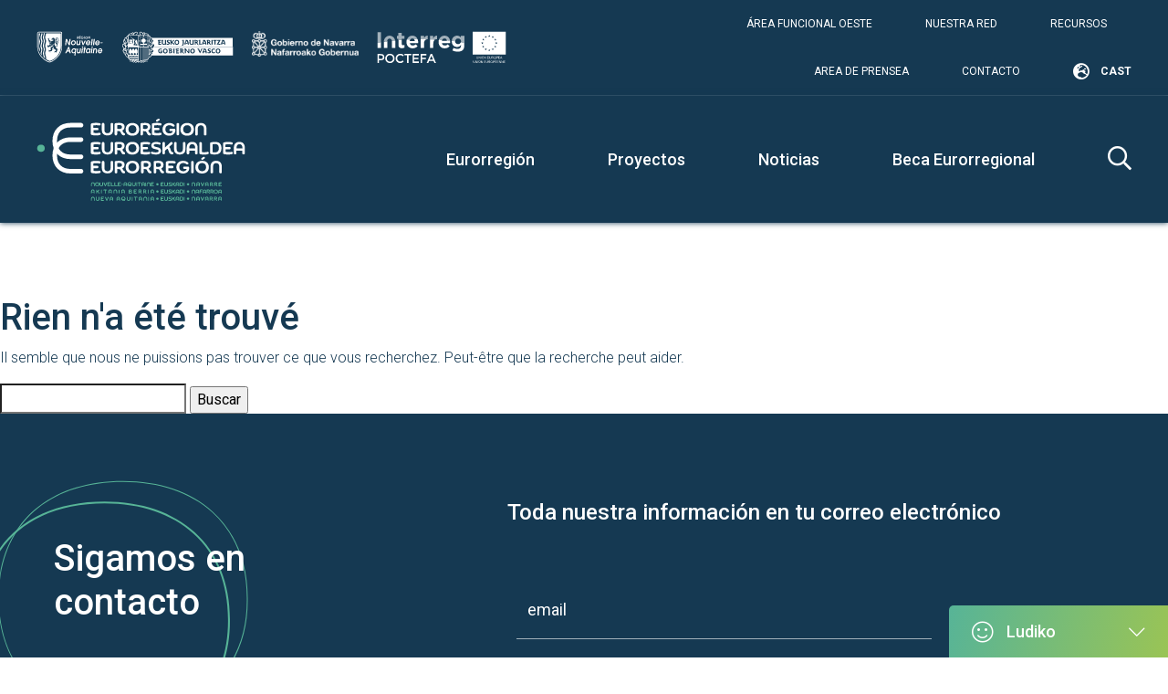

--- FILE ---
content_type: text/html; charset=UTF-8
request_url: https://www.euroregion-naen.eu/es/reseau-categorie/formacion/
body_size: 15952
content:
<!doctype html>
<html lang="es-ES">
<head>
	<meta charset="UTF-8">
<script type="text/javascript">
/* <![CDATA[ */
var gform;gform||(document.addEventListener("gform_main_scripts_loaded",function(){gform.scriptsLoaded=!0}),document.addEventListener("gform/theme/scripts_loaded",function(){gform.themeScriptsLoaded=!0}),window.addEventListener("DOMContentLoaded",function(){gform.domLoaded=!0}),gform={domLoaded:!1,scriptsLoaded:!1,themeScriptsLoaded:!1,isFormEditor:()=>"function"==typeof InitializeEditor,callIfLoaded:function(o){return!(!gform.domLoaded||!gform.scriptsLoaded||!gform.themeScriptsLoaded&&!gform.isFormEditor()||(gform.isFormEditor()&&console.warn("The use of gform.initializeOnLoaded() is deprecated in the form editor context and will be removed in Gravity Forms 3.1."),o(),0))},initializeOnLoaded:function(o){gform.callIfLoaded(o)||(document.addEventListener("gform_main_scripts_loaded",()=>{gform.scriptsLoaded=!0,gform.callIfLoaded(o)}),document.addEventListener("gform/theme/scripts_loaded",()=>{gform.themeScriptsLoaded=!0,gform.callIfLoaded(o)}),window.addEventListener("DOMContentLoaded",()=>{gform.domLoaded=!0,gform.callIfLoaded(o)}))},hooks:{action:{},filter:{}},addAction:function(o,r,e,t){gform.addHook("action",o,r,e,t)},addFilter:function(o,r,e,t){gform.addHook("filter",o,r,e,t)},doAction:function(o){gform.doHook("action",o,arguments)},applyFilters:function(o){return gform.doHook("filter",o,arguments)},removeAction:function(o,r){gform.removeHook("action",o,r)},removeFilter:function(o,r,e){gform.removeHook("filter",o,r,e)},addHook:function(o,r,e,t,n){null==gform.hooks[o][r]&&(gform.hooks[o][r]=[]);var d=gform.hooks[o][r];null==n&&(n=r+"_"+d.length),gform.hooks[o][r].push({tag:n,callable:e,priority:t=null==t?10:t})},doHook:function(r,o,e){var t;if(e=Array.prototype.slice.call(e,1),null!=gform.hooks[r][o]&&((o=gform.hooks[r][o]).sort(function(o,r){return o.priority-r.priority}),o.forEach(function(o){"function"!=typeof(t=o.callable)&&(t=window[t]),"action"==r?t.apply(null,e):e[0]=t.apply(null,e)})),"filter"==r)return e[0]},removeHook:function(o,r,t,n){var e;null!=gform.hooks[o][r]&&(e=(e=gform.hooks[o][r]).filter(function(o,r,e){return!!(null!=n&&n!=o.tag||null!=t&&t!=o.priority)}),gform.hooks[o][r]=e)}});
/* ]]> */
</script>

	<meta name="viewport" content="width=device-width, initial-scale=1">
	<link rel="profile" href="http://gmpg.org/xfn/11">

        <script>
        window.axeptioSettings = {
            clientId: "64abd31862ae3bee40b145d6",
            cookiesVersion: "euroregion-naen-fr-EU",
            googleConsentMode: {
                default: {
                    analytics_storage: "denied",
                    ad_storage: "denied",
                    ad_user_data: "denied",
                    ad_personalization: "denied",
                    wait_for_update: 500
                }
            }
        };

        (function(d, s) {
            var t = d.getElementsByTagName(s)[0], e = d.createElement(s);
            e.async = true; e.src = "//static.axept.io/sdk.js";
            t.parentNode.insertBefore(e, t);
        })(document, "script");
    </script>

    <!-- Google Tag Manager -->
    <script>(function(w,d,s,l,i){w[l]=w[l]||[];w[l].push({'gtm.start':
                new Date().getTime(),event:'gtm.js'});var f=d.getElementsByTagName(s)[0],
            j=d.createElement(s),dl=l!='dataLayer'?'&l='+l:'';j.async=true;j.src=
            'https://www.googletagmanager.com/gtm.js?id='+i+dl;f.parentNode.insertBefore(j,f);
        })(window,document,'script','dataLayer','GTM-NKLVCLG');</script>
    <!-- End Google Tag Manager -->


	<title>Formación &#8211; Eurorégion Nouvelle-Aquitaine, Euskadi, Navarre</title>
<meta name='robots' content='max-image-preview:large' />
<link rel="alternate" hreflang="eu" href="https://www.euroregion-naen.eu/eu/reseau-categorie/formakuntza/" />
<link rel="alternate" hreflang="en" href="https://www.euroregion-naen.eu/en/reseau-categorie/training/" />
<link rel="alternate" hreflang="fr" href="https://www.euroregion-naen.eu/reseau-categorie/formation/" />
<link rel="alternate" hreflang="cast" href="https://www.euroregion-naen.eu/es/reseau-categorie/formacion/" />
<link rel="alternate" hreflang="oc" href="https://www.euroregion-naen.eu/occ/reseau-categorie/formacion-occ/" />
<link rel="alternate" hreflang="x-default" href="https://www.euroregion-naen.eu/reseau-categorie/formation/" />
<link rel='dns-prefetch' href='//maps.googleapis.com' />
<link rel='dns-prefetch' href='//fonts.googleapis.com' />
<style id='wp-img-auto-sizes-contain-inline-css' type='text/css'>
img:is([sizes=auto i],[sizes^="auto," i]){contain-intrinsic-size:3000px 1500px}
/*# sourceURL=wp-img-auto-sizes-contain-inline-css */
</style>
<link rel='stylesheet' id='twb-open-sans-css' href='https://fonts.googleapis.com/css?family=Open+Sans%3A300%2C400%2C500%2C600%2C700%2C800&#038;display=swap&#038;ver=6.9'  media='all' />
<link rel='stylesheet' id='twbbwg-global-css' href='https://www.euroregion-naen.eu/wp-content/plugins/photo-gallery/booster/assets/css/global.css?ver=1.0.0'  media='all' />
<link rel='stylesheet' id='font-awesome-5-css' href='https://www.euroregion-naen.eu/wp-content/themes/shokola-bootstrap/vendor/fontawesome-pro-5.11.2/css/all.min.css?ver=5.11.2'  media='all' />
<link rel='stylesheet' id='wp-block-library-css' href='https://www.euroregion-naen.eu/wp-includes/css/dist/block-library/style.min.css?ver=6.9'  media='all' />
<style id='global-styles-inline-css' type='text/css'>
:root{--wp--preset--aspect-ratio--square: 1;--wp--preset--aspect-ratio--4-3: 4/3;--wp--preset--aspect-ratio--3-4: 3/4;--wp--preset--aspect-ratio--3-2: 3/2;--wp--preset--aspect-ratio--2-3: 2/3;--wp--preset--aspect-ratio--16-9: 16/9;--wp--preset--aspect-ratio--9-16: 9/16;--wp--preset--color--black: #000000;--wp--preset--color--cyan-bluish-gray: #abb8c3;--wp--preset--color--white: #ffffff;--wp--preset--color--pale-pink: #f78da7;--wp--preset--color--vivid-red: #cf2e2e;--wp--preset--color--luminous-vivid-orange: #ff6900;--wp--preset--color--luminous-vivid-amber: #fcb900;--wp--preset--color--light-green-cyan: #7bdcb5;--wp--preset--color--vivid-green-cyan: #00d084;--wp--preset--color--pale-cyan-blue: #8ed1fc;--wp--preset--color--vivid-cyan-blue: #0693e3;--wp--preset--color--vivid-purple: #9b51e0;--wp--preset--gradient--vivid-cyan-blue-to-vivid-purple: linear-gradient(135deg,rgb(6,147,227) 0%,rgb(155,81,224) 100%);--wp--preset--gradient--light-green-cyan-to-vivid-green-cyan: linear-gradient(135deg,rgb(122,220,180) 0%,rgb(0,208,130) 100%);--wp--preset--gradient--luminous-vivid-amber-to-luminous-vivid-orange: linear-gradient(135deg,rgb(252,185,0) 0%,rgb(255,105,0) 100%);--wp--preset--gradient--luminous-vivid-orange-to-vivid-red: linear-gradient(135deg,rgb(255,105,0) 0%,rgb(207,46,46) 100%);--wp--preset--gradient--very-light-gray-to-cyan-bluish-gray: linear-gradient(135deg,rgb(238,238,238) 0%,rgb(169,184,195) 100%);--wp--preset--gradient--cool-to-warm-spectrum: linear-gradient(135deg,rgb(74,234,220) 0%,rgb(151,120,209) 20%,rgb(207,42,186) 40%,rgb(238,44,130) 60%,rgb(251,105,98) 80%,rgb(254,248,76) 100%);--wp--preset--gradient--blush-light-purple: linear-gradient(135deg,rgb(255,206,236) 0%,rgb(152,150,240) 100%);--wp--preset--gradient--blush-bordeaux: linear-gradient(135deg,rgb(254,205,165) 0%,rgb(254,45,45) 50%,rgb(107,0,62) 100%);--wp--preset--gradient--luminous-dusk: linear-gradient(135deg,rgb(255,203,112) 0%,rgb(199,81,192) 50%,rgb(65,88,208) 100%);--wp--preset--gradient--pale-ocean: linear-gradient(135deg,rgb(255,245,203) 0%,rgb(182,227,212) 50%,rgb(51,167,181) 100%);--wp--preset--gradient--electric-grass: linear-gradient(135deg,rgb(202,248,128) 0%,rgb(113,206,126) 100%);--wp--preset--gradient--midnight: linear-gradient(135deg,rgb(2,3,129) 0%,rgb(40,116,252) 100%);--wp--preset--font-size--small: 13px;--wp--preset--font-size--medium: 20px;--wp--preset--font-size--large: 36px;--wp--preset--font-size--x-large: 42px;--wp--preset--spacing--20: 0.44rem;--wp--preset--spacing--30: 0.67rem;--wp--preset--spacing--40: 1rem;--wp--preset--spacing--50: 1.5rem;--wp--preset--spacing--60: 2.25rem;--wp--preset--spacing--70: 3.38rem;--wp--preset--spacing--80: 5.06rem;--wp--preset--shadow--natural: 6px 6px 9px rgba(0, 0, 0, 0.2);--wp--preset--shadow--deep: 12px 12px 50px rgba(0, 0, 0, 0.4);--wp--preset--shadow--sharp: 6px 6px 0px rgba(0, 0, 0, 0.2);--wp--preset--shadow--outlined: 6px 6px 0px -3px rgb(255, 255, 255), 6px 6px rgb(0, 0, 0);--wp--preset--shadow--crisp: 6px 6px 0px rgb(0, 0, 0);}:where(.is-layout-flex){gap: 0.5em;}:where(.is-layout-grid){gap: 0.5em;}body .is-layout-flex{display: flex;}.is-layout-flex{flex-wrap: wrap;align-items: center;}.is-layout-flex > :is(*, div){margin: 0;}body .is-layout-grid{display: grid;}.is-layout-grid > :is(*, div){margin: 0;}:where(.wp-block-columns.is-layout-flex){gap: 2em;}:where(.wp-block-columns.is-layout-grid){gap: 2em;}:where(.wp-block-post-template.is-layout-flex){gap: 1.25em;}:where(.wp-block-post-template.is-layout-grid){gap: 1.25em;}.has-black-color{color: var(--wp--preset--color--black) !important;}.has-cyan-bluish-gray-color{color: var(--wp--preset--color--cyan-bluish-gray) !important;}.has-white-color{color: var(--wp--preset--color--white) !important;}.has-pale-pink-color{color: var(--wp--preset--color--pale-pink) !important;}.has-vivid-red-color{color: var(--wp--preset--color--vivid-red) !important;}.has-luminous-vivid-orange-color{color: var(--wp--preset--color--luminous-vivid-orange) !important;}.has-luminous-vivid-amber-color{color: var(--wp--preset--color--luminous-vivid-amber) !important;}.has-light-green-cyan-color{color: var(--wp--preset--color--light-green-cyan) !important;}.has-vivid-green-cyan-color{color: var(--wp--preset--color--vivid-green-cyan) !important;}.has-pale-cyan-blue-color{color: var(--wp--preset--color--pale-cyan-blue) !important;}.has-vivid-cyan-blue-color{color: var(--wp--preset--color--vivid-cyan-blue) !important;}.has-vivid-purple-color{color: var(--wp--preset--color--vivid-purple) !important;}.has-black-background-color{background-color: var(--wp--preset--color--black) !important;}.has-cyan-bluish-gray-background-color{background-color: var(--wp--preset--color--cyan-bluish-gray) !important;}.has-white-background-color{background-color: var(--wp--preset--color--white) !important;}.has-pale-pink-background-color{background-color: var(--wp--preset--color--pale-pink) !important;}.has-vivid-red-background-color{background-color: var(--wp--preset--color--vivid-red) !important;}.has-luminous-vivid-orange-background-color{background-color: var(--wp--preset--color--luminous-vivid-orange) !important;}.has-luminous-vivid-amber-background-color{background-color: var(--wp--preset--color--luminous-vivid-amber) !important;}.has-light-green-cyan-background-color{background-color: var(--wp--preset--color--light-green-cyan) !important;}.has-vivid-green-cyan-background-color{background-color: var(--wp--preset--color--vivid-green-cyan) !important;}.has-pale-cyan-blue-background-color{background-color: var(--wp--preset--color--pale-cyan-blue) !important;}.has-vivid-cyan-blue-background-color{background-color: var(--wp--preset--color--vivid-cyan-blue) !important;}.has-vivid-purple-background-color{background-color: var(--wp--preset--color--vivid-purple) !important;}.has-black-border-color{border-color: var(--wp--preset--color--black) !important;}.has-cyan-bluish-gray-border-color{border-color: var(--wp--preset--color--cyan-bluish-gray) !important;}.has-white-border-color{border-color: var(--wp--preset--color--white) !important;}.has-pale-pink-border-color{border-color: var(--wp--preset--color--pale-pink) !important;}.has-vivid-red-border-color{border-color: var(--wp--preset--color--vivid-red) !important;}.has-luminous-vivid-orange-border-color{border-color: var(--wp--preset--color--luminous-vivid-orange) !important;}.has-luminous-vivid-amber-border-color{border-color: var(--wp--preset--color--luminous-vivid-amber) !important;}.has-light-green-cyan-border-color{border-color: var(--wp--preset--color--light-green-cyan) !important;}.has-vivid-green-cyan-border-color{border-color: var(--wp--preset--color--vivid-green-cyan) !important;}.has-pale-cyan-blue-border-color{border-color: var(--wp--preset--color--pale-cyan-blue) !important;}.has-vivid-cyan-blue-border-color{border-color: var(--wp--preset--color--vivid-cyan-blue) !important;}.has-vivid-purple-border-color{border-color: var(--wp--preset--color--vivid-purple) !important;}.has-vivid-cyan-blue-to-vivid-purple-gradient-background{background: var(--wp--preset--gradient--vivid-cyan-blue-to-vivid-purple) !important;}.has-light-green-cyan-to-vivid-green-cyan-gradient-background{background: var(--wp--preset--gradient--light-green-cyan-to-vivid-green-cyan) !important;}.has-luminous-vivid-amber-to-luminous-vivid-orange-gradient-background{background: var(--wp--preset--gradient--luminous-vivid-amber-to-luminous-vivid-orange) !important;}.has-luminous-vivid-orange-to-vivid-red-gradient-background{background: var(--wp--preset--gradient--luminous-vivid-orange-to-vivid-red) !important;}.has-very-light-gray-to-cyan-bluish-gray-gradient-background{background: var(--wp--preset--gradient--very-light-gray-to-cyan-bluish-gray) !important;}.has-cool-to-warm-spectrum-gradient-background{background: var(--wp--preset--gradient--cool-to-warm-spectrum) !important;}.has-blush-light-purple-gradient-background{background: var(--wp--preset--gradient--blush-light-purple) !important;}.has-blush-bordeaux-gradient-background{background: var(--wp--preset--gradient--blush-bordeaux) !important;}.has-luminous-dusk-gradient-background{background: var(--wp--preset--gradient--luminous-dusk) !important;}.has-pale-ocean-gradient-background{background: var(--wp--preset--gradient--pale-ocean) !important;}.has-electric-grass-gradient-background{background: var(--wp--preset--gradient--electric-grass) !important;}.has-midnight-gradient-background{background: var(--wp--preset--gradient--midnight) !important;}.has-small-font-size{font-size: var(--wp--preset--font-size--small) !important;}.has-medium-font-size{font-size: var(--wp--preset--font-size--medium) !important;}.has-large-font-size{font-size: var(--wp--preset--font-size--large) !important;}.has-x-large-font-size{font-size: var(--wp--preset--font-size--x-large) !important;}
/*# sourceURL=global-styles-inline-css */
</style>

<style id='classic-theme-styles-inline-css' type='text/css'>
/*! This file is auto-generated */
.wp-block-button__link{color:#fff;background-color:#32373c;border-radius:9999px;box-shadow:none;text-decoration:none;padding:calc(.667em + 2px) calc(1.333em + 2px);font-size:1.125em}.wp-block-file__button{background:#32373c;color:#fff;text-decoration:none}
/*# sourceURL=/wp-includes/css/classic-themes.min.css */
</style>
<link rel='stylesheet' id='wp-components-css' href='https://www.euroregion-naen.eu/wp-includes/css/dist/components/style.min.css?ver=6.9'  media='all' />
<link rel='stylesheet' id='wp-preferences-css' href='https://www.euroregion-naen.eu/wp-includes/css/dist/preferences/style.min.css?ver=6.9'  media='all' />
<link rel='stylesheet' id='wp-block-editor-css' href='https://www.euroregion-naen.eu/wp-includes/css/dist/block-editor/style.min.css?ver=6.9'  media='all' />
<link rel='stylesheet' id='popup-maker-block-library-style-css' href='https://www.euroregion-naen.eu/wp-content/plugins/popup-maker/dist/packages/block-library-style.css?ver=dbea705cfafe089d65f1'  media='all' />
<link rel='stylesheet' id='wpcdt-public-css-css' href='https://www.euroregion-naen.eu/wp-content/plugins/countdown-timer-ultimate/assets/css/wpcdt-public.css?ver=2.6.9'  media='all' />
<link rel='stylesheet' id='bwg_fonts-css' href='https://www.euroregion-naen.eu/wp-content/plugins/photo-gallery/css/bwg-fonts/fonts.css?ver=0.0.1'  media='all' />
<link rel='stylesheet' id='sumoselect-css' href='https://www.euroregion-naen.eu/wp-content/plugins/photo-gallery/css/sumoselect.min.css?ver=3.4.6'  media='all' />
<link rel='stylesheet' id='mCustomScrollbar-css' href='https://www.euroregion-naen.eu/wp-content/plugins/photo-gallery/css/jquery.mCustomScrollbar.min.css?ver=3.1.5'  media='all' />
<link rel='stylesheet' id='bwg_googlefonts-css' href='https://fonts.googleapis.com/css?family=Ubuntu&#038;subset=greek,latin,greek-ext,vietnamese,cyrillic-ext,latin-ext,cyrillic'  media='all' />
<link rel='stylesheet' id='bwg_frontend-css' href='https://www.euroregion-naen.eu/wp-content/plugins/photo-gallery/css/styles.min.css?ver=1.8.35'  media='all' />
<link rel='stylesheet' id='wpml-legacy-horizontal-list-0-css' href='https://www.euroregion-naen.eu/wp-content/plugins/sitepress-multilingual-cms/templates/language-switchers/legacy-list-horizontal/style.min.css?ver=1'  media='all' />
<link rel='stylesheet' id='wpml-menu-item-0-css' href='https://www.euroregion-naen.eu/wp-content/plugins/sitepress-multilingual-cms/templates/language-switchers/menu-item/style.min.css?ver=1'  media='all' />
<link rel='stylesheet' id='roboto-font-css' href='https://fonts.googleapis.com/css?family=Roboto%3A300%2C400%2C500%2C700&#038;display=swap&#038;ver=6.9'  media='all' />
<link rel='stylesheet' id='select2-css' href='https://www.euroregion-naen.eu/wp-content/themes/wp-theme-naen/vendor/select2-4.0.11/dist/css/select2.min.css?ver=6.9'  media='all' />
<link rel='stylesheet' id='modal-video-css' href='https://www.euroregion-naen.eu/wp-content/themes/wp-theme-naen/vendor/modal-video-2.4.0/css/modal-video.min.css?ver=6.9'  media='all' />
<link rel='stylesheet' id='style-css' href='https://www.euroregion-naen.eu/wp-content/themes/wp-theme-naen/assets/css/style.css?ver=1768760328'  media='all' />
<link rel='stylesheet' id='shokola_bootstrap-videos-style-css' href='https://www.euroregion-naen.eu/wp-content/themes/shokola-bootstrap/assets/css/videos.css?ver=6.9'  media='all' />
<link rel='stylesheet' id='popup-maker-site-css' href='//www.euroregion-naen.eu/wp-content/uploads/pum/pum-site-styles.css?generated=1757145564&#038;ver=1.21.5'  media='all' />
<link rel='stylesheet' id='shokola-maps-search-public-css' href='https://www.euroregion-naen.eu/wp-content/plugins/shokola-maps-search/public/css/shokola-maps-search-public.css?ver=1.1.0'  media='all' />
<link rel='stylesheet' id='shokola-maps-search-public-specific-css' href='https://www.euroregion-naen.eu/wp-content/themes/wp-theme-naen/shokola-maps-search/style.css?ver=1.1.0'  media='all' />
<script  src="https://www.euroregion-naen.eu/wp-content/themes/shokola-bootstrap/vendor/jquery-3.6.0/js/jquery.min.js?ver=3.6.0" id="jquery-js"></script>
<script  src="https://www.euroregion-naen.eu/wp-content/plugins/photo-gallery/booster/assets/js/circle-progress.js?ver=1.2.2" id="twbbwg-circle-js"></script>
<script type="text/javascript" id="twbbwg-global-js-extra">
/* <![CDATA[ */
var twb = {"nonce":"c63178a6ec","ajax_url":"https://www.euroregion-naen.eu/wp-admin/admin-ajax.php","plugin_url":"https://www.euroregion-naen.eu/wp-content/plugins/photo-gallery/booster","href":"https://www.euroregion-naen.eu/wp-admin/admin.php?page=twbbwg_photo-gallery"};
var twb = {"nonce":"c63178a6ec","ajax_url":"https://www.euroregion-naen.eu/wp-admin/admin-ajax.php","plugin_url":"https://www.euroregion-naen.eu/wp-content/plugins/photo-gallery/booster","href":"https://www.euroregion-naen.eu/wp-admin/admin.php?page=twbbwg_photo-gallery"};
//# sourceURL=twbbwg-global-js-extra
/* ]]> */
</script>
<script  src="https://www.euroregion-naen.eu/wp-content/plugins/photo-gallery/booster/assets/js/global.js?ver=1.0.0" id="twbbwg-global-js"></script>
<script  src="https://www.euroregion-naen.eu/wp-content/plugins/photo-gallery/js/jquery.sumoselect.min.js?ver=3.4.6" id="sumoselect-js"></script>
<script  src="https://www.euroregion-naen.eu/wp-content/plugins/photo-gallery/js/tocca.min.js?ver=2.0.9" id="bwg_mobile-js"></script>
<script  src="https://www.euroregion-naen.eu/wp-content/plugins/photo-gallery/js/jquery.mCustomScrollbar.concat.min.js?ver=3.1.5" id="mCustomScrollbar-js"></script>
<script  src="https://www.euroregion-naen.eu/wp-content/plugins/photo-gallery/js/jquery.fullscreen.min.js?ver=0.6.0" id="jquery-fullscreen-js"></script>
<script type="text/javascript" id="bwg_frontend-js-extra">
/* <![CDATA[ */
var bwg_objectsL10n = {"bwg_field_required":"este campo es obligatorio.","bwg_mail_validation":"Esta no es una direcci\u00f3n de correo electr\u00f3nico v\u00e1lida.","bwg_search_result":"No hay im\u00e1genes que coincidan con tu b\u00fasqueda.","bwg_select_tag":"Seleccionar la etiqueta","bwg_order_by":"Ordenar por","bwg_search":"Buscar","bwg_show_ecommerce":"Mostrar el comercio electr\u00f3nico","bwg_hide_ecommerce":"Ocultar el comercio electr\u00f3nico","bwg_show_comments":"Restaurar","bwg_hide_comments":"Ocultar comentarios","bwg_restore":"Restaurar","bwg_maximize":"Maximizar","bwg_fullscreen":"Pantalla completa","bwg_exit_fullscreen":"Salir de pantalla completa","bwg_search_tag":"BUSCAR...","bwg_tag_no_match":"No se han encontrado etiquetas","bwg_all_tags_selected":"Todas las etiquetas seleccionadas","bwg_tags_selected":"etiqueta seleccionada","play":"Reproducir","pause":"Pausa","is_pro":"","bwg_play":"Reproducir","bwg_pause":"Pausa","bwg_hide_info":"Anterior informaci\u00f3n","bwg_show_info":"Mostrar info","bwg_hide_rating":"Ocultar las valoraciones","bwg_show_rating":"Mostrar la valoraci\u00f3n","ok":"Aceptar","cancel":"Cancelar","select_all":"Seleccionar todo","lazy_load":"0","lazy_loader":"https://www.euroregion-naen.eu/wp-content/plugins/photo-gallery/images/ajax_loader.png","front_ajax":"0","bwg_tag_see_all":"Ver todas las etiquetas","bwg_tag_see_less":"Ver menos etiquetas"};
//# sourceURL=bwg_frontend-js-extra
/* ]]> */
</script>
<script  src="https://www.euroregion-naen.eu/wp-content/plugins/photo-gallery/js/scripts.min.js?ver=1.8.35" id="bwg_frontend-js"></script>
<link rel="https://api.w.org/" href="https://www.euroregion-naen.eu/es/wp-json/" /><meta name="generator" content="WPML ver:4.8.6 stt:16,1,4,64,2;" />
<style type="text/css">.recentcomments a{display:inline !important;padding:0 !important;margin:0 !important;}</style><link rel="icon" href="https://www.euroregion-naen.eu/wp-content/uploads/2020/02/cropped-favicon-32x32.png" sizes="32x32" />
<link rel="icon" href="https://www.euroregion-naen.eu/wp-content/uploads/2020/02/cropped-favicon-192x192.png" sizes="192x192" />
<link rel="apple-touch-icon" href="https://www.euroregion-naen.eu/wp-content/uploads/2020/02/cropped-favicon-180x180.png" />
<meta name="msapplication-TileImage" content="https://www.euroregion-naen.eu/wp-content/uploads/2020/02/cropped-favicon-270x270.png" />
		<style type="text/css" id="wp-custom-css">
			.btn-green{
	font-size: 16px !important;
}		</style>
		</head>

<body class="archive tax-reseau-categorie term-formacion term-195 wp-custom-logo wp-theme-shokola-bootstrap wp-child-theme-wp-theme-naen  hfeed">
<!-- Google Tag Manager (noscript) -->
<noscript><iframe src="https://www.googletagmanager.com/ns.html?id=GTM-NKLVCLG"
                  height="0" width="0" style="display:none;visibility:hidden"></iframe></noscript>
<!-- End Google Tag Manager (noscript) -->

<div id="page">
    <div id="header_top" class="row no-gutters">
        <div class="col-md-6 logos">
            <div id="media_image-9" class="widget widget_media_image"><img width="1" height="1" src="https://www.euroregion-naen.eu/wp-content/uploads/2019/10/region-na-blanc.svg" class="image wp-image-84 na attachment-medium size-medium" alt="" style="max-width: 100%; height: auto;" decoding="async" loading="lazy" /></div><div id="media_image-10" class="widget widget_media_image"><img width="1" height="1" src="https://www.euroregion-naen.eu/wp-content/uploads/2019/10/region-vasco-blanc.svg" class="image wp-image-86 eusko attachment-medium size-medium" alt="" style="max-width: 100%; height: auto;" decoding="async" loading="lazy" /></div><div id="media_image-11" class="widget widget_media_image"><img width="300" height="71" src="https://www.euroregion-naen.eu/wp-content/uploads/2019/12/gn-v2-b-1-300x71.png" class="image wp-image-14652 nafarroako attachment-medium size-medium" alt="" style="max-width: 100%; height: auto;" decoding="async" loading="lazy" srcset="https://www.euroregion-naen.eu/wp-content/uploads/2019/12/gn-v2-b-1-300x71.png 300w, https://www.euroregion-naen.eu/wp-content/uploads/2019/12/gn-v2-b-1-1024x241.png 1024w, https://www.euroregion-naen.eu/wp-content/uploads/2019/12/gn-v2-b-1-768x181.png 768w, https://www.euroregion-naen.eu/wp-content/uploads/2019/12/gn-v2-b-1-1536x362.png 1536w, https://www.euroregion-naen.eu/wp-content/uploads/2019/12/gn-v2-b-1-2048x483.png 2048w" sizes="auto, (max-width: 300px) 100vw, 300px" /></div><div id="media_image-12" class="widget widget_media_image"><img src="https://www.euroregion-naen.eu/wp-content/uploads/2019/10/logo-poctefa-blanc.svg" class="image wp-image-502 poctefa attachment-full size-full" alt="" style="max-width: 100%; height: auto;" decoding="async" loading="lazy" /></div>        </div>
        <div class="col-md-6 nav">
            <div id="nav_menu-51" class="widget widget_nav_menu"><div class="menu-header-top-droite-es-container"><ul id="menu-header-top-droite-es" class="menu"><li id="menu-item-16004" class="menu-item menu-item-type-post_type menu-item-object-page menu-item-16004"><a href="https://www.euroregion-naen.eu/es/area-funcional-oeste/">Área Funcional Oeste</a></li>
<li id="menu-item-6100" class="menu-item menu-item-type-post_type menu-item-object-page menu-item-6100"><a href="https://www.euroregion-naen.eu/es/nuestra-red/">Nuestra red</a></li>
<li id="menu-item-2736" class="menu-item menu-item-type-post_type_archive menu-item-object-ressource menu-item-2736"><a href="https://www.euroregion-naen.eu/es/recursos/">Recursos</a></li>
<li id="menu-item-7791" class="menu-item menu-item-type-post_type menu-item-object-page menu-item-7791"><a href="https://www.euroregion-naen.eu/es/area-de-prensa/">Area de prensea</a></li>
<li id="menu-item-2737" class="menu-item menu-item-type-post_type menu-item-object-page menu-item-2737"><a href="https://www.euroregion-naen.eu/es/contacto/">Contacto</a></li>
<li id="menu-item-wpml-ls-2-es" class="menu-item wpml-ls-slot-2 wpml-ls-item wpml-ls-item-es wpml-ls-current-language wpml-ls-menu-item menu-item-type-wpml_ls_menu_item menu-item-object-wpml_ls_menu_item menu-item-has-children menu-item-wpml-ls-2-es"><a href="https://www.euroregion-naen.eu/es/reseau-categorie/formacion/" role="menuitem"><span class="wpml-ls-display">CAST</span></a>
<ul class="sub-menu">
	<li id="menu-item-wpml-ls-2-eu" class="menu-item wpml-ls-slot-2 wpml-ls-item wpml-ls-item-eu wpml-ls-menu-item wpml-ls-first-item menu-item-type-wpml_ls_menu_item menu-item-object-wpml_ls_menu_item menu-item-wpml-ls-2-eu"><a href="https://www.euroregion-naen.eu/eu/reseau-categorie/formakuntza/" title="Cambiar a EUS" aria-label="Cambiar a EUS" role="menuitem"><span class="wpml-ls-display">EUS</span></a></li>
	<li id="menu-item-wpml-ls-2-en" class="menu-item wpml-ls-slot-2 wpml-ls-item wpml-ls-item-en wpml-ls-menu-item menu-item-type-wpml_ls_menu_item menu-item-object-wpml_ls_menu_item menu-item-wpml-ls-2-en"><a href="https://www.euroregion-naen.eu/en/reseau-categorie/training/" title="Cambiar a EN" aria-label="Cambiar a EN" role="menuitem"><span class="wpml-ls-display">EN</span></a></li>
	<li id="menu-item-wpml-ls-2-fr" class="menu-item wpml-ls-slot-2 wpml-ls-item wpml-ls-item-fr wpml-ls-menu-item menu-item-type-wpml_ls_menu_item menu-item-object-wpml_ls_menu_item menu-item-wpml-ls-2-fr"><a href="https://www.euroregion-naen.eu/reseau-categorie/formation/" title="Cambiar a FR" aria-label="Cambiar a FR" role="menuitem"><span class="wpml-ls-display">FR</span></a></li>
	<li id="menu-item-wpml-ls-2-occ" class="menu-item wpml-ls-slot-2 wpml-ls-item wpml-ls-item-occ wpml-ls-menu-item wpml-ls-last-item menu-item-type-wpml_ls_menu_item menu-item-object-wpml_ls_menu_item menu-item-wpml-ls-2-occ"><a href="https://www.euroregion-naen.eu/occ/reseau-categorie/formacion-occ/" title="Cambiar a OCC" aria-label="Cambiar a OCC" role="menuitem"><span class="wpml-ls-display">OCC</span></a></li>
</ul>
</li>
</ul></div></div>        </div>
    </div>
	<header id="header_bottom" class="site-header row no-gutters">
        <div class="col-6 col-md-3">
            <div class="site-branding">
                <a href="https://www.euroregion-naen.eu/es/" class="custom-logo-link" rel="home"><img src="https://www.euroregion-naen.eu/wp-content/uploads/2019/10/Naen-logo-blanc.svg" class="custom-logo" alt="Eurorégion Nouvelle-Aquitaine, Euskadi, Navarre" decoding="async" /></a>            </div><!-- .site-branding -->
        </div>
        <div class="col-6 col-md-9 nav_wrapper navbar-expand-lg">
            <div class="navbar-toggler-wrapper">
                <button class="navbar-toggler" type="button" data-toggle="collapse" data-target="#navbarNavDropdown" aria-controls="navbarNavDropdown" aria-expanded="false" aria-label="Toggle navigation">
                    Menu<i class="far fa-bars"></i>
                </button>
            </div>
            <div class="collapse navbar-collapse" id="navbarNavDropdown">
                <div class="navbar-toggler-wrapper button-close-wrapper">
                    <button class="d-lg-none btn" type="button" data-toggle="collapse" data-target="#navbarNavDropdown" aria-controls="navbarNavDropdown" aria-expanded="true" aria-label="Toggle navigation">
                        Fermer le menu<i class="far fa-times"></i>
                    </button>
                </div>
                <nav id="site-navigation" class="main-navigation">
                                                                                                <div class="d-flex d-lg-none mobile_header">
                                <div class="search">
                                    <a href="#"><i class="far fa-search"></i></a>
                                </div>
                                
<div class="wpml-ls-statics-shortcode_actions wpml-ls wpml-ls-legacy-list-horizontal">
	<ul role="menu"><li class="wpml-ls-slot-shortcode_actions wpml-ls-item wpml-ls-item-eu wpml-ls-first-item wpml-ls-item-legacy-list-horizontal" role="none">
				<a href="https://www.euroregion-naen.eu/eu/reseau-categorie/formakuntza/" class="wpml-ls-link" role="menuitem"  aria-label="Cambiar a EUS" title="Cambiar a EUS" >
                    <span class="wpml-ls-display">EUS</span></a>
			</li><li class="wpml-ls-slot-shortcode_actions wpml-ls-item wpml-ls-item-en wpml-ls-item-legacy-list-horizontal" role="none">
				<a href="https://www.euroregion-naen.eu/en/reseau-categorie/training/" class="wpml-ls-link" role="menuitem"  aria-label="Cambiar a EN" title="Cambiar a EN" >
                    <span class="wpml-ls-display">EN</span></a>
			</li><li class="wpml-ls-slot-shortcode_actions wpml-ls-item wpml-ls-item-fr wpml-ls-item-legacy-list-horizontal" role="none">
				<a href="https://www.euroregion-naen.eu/reseau-categorie/formation/" class="wpml-ls-link" role="menuitem"  aria-label="Cambiar a FR" title="Cambiar a FR" >
                    <span class="wpml-ls-display">FR</span></a>
			</li><li class="wpml-ls-slot-shortcode_actions wpml-ls-item wpml-ls-item-es wpml-ls-current-language wpml-ls-item-legacy-list-horizontal" role="none">
				<a href="https://www.euroregion-naen.eu/es/reseau-categorie/formacion/" class="wpml-ls-link" role="menuitem" >
                    <span class="wpml-ls-native" role="menuitem">CAST</span></a>
			</li><li class="wpml-ls-slot-shortcode_actions wpml-ls-item wpml-ls-item-occ wpml-ls-last-item wpml-ls-item-legacy-list-horizontal" role="none">
				<a href="https://www.euroregion-naen.eu/occ/reseau-categorie/formacion-occ/" class="wpml-ls-link" role="menuitem"  aria-label="Cambiar a OCC" title="Cambiar a OCC" >
                    <span class="wpml-ls-display">OCC</span></a>
			</li></ul>
</div>
                            </div>
                                                                                                                    <li class="item-parent item-id-2752  leuroregion">
                                <a data-toggle="collapse" aria-expended="false"  data-target="#mega-menu-2752" href="#">Eurorregión <i class="fas fa-caret-down"></i></a>
                                                                    <div id="mega-menu-2752" class="collapse first-sub-menu">
                                        <div class="container">
                                            <div class="row no-gutters">
                                                <div class="col-lg-4 d-none d-lg-block">
                                                    <h5>Eurorregión</h5>
                                                </div>
                                                <div class="col-lg-4">
                                                    <div id="nav_menu-12" class="widget widget_nav_menu"><div class="menu-menu-principal-leuroregion-1ere-colonne-es-container"><ul id="menu-menu-principal-leuroregion-1ere-colonne-es" class="menu"><li id="menu-item-7795" class="menu-item menu-item-type-post_type menu-item-object-page menu-item-7795"><a href="https://www.euroregion-naen.eu/es/la-eurorregion/que-es-la-eurorregion/">¿Qué es la Eurorregión?</a></li>
<li id="menu-item-2778" class="menu-item menu-item-type-post_type menu-item-object-page menu-item-2778"><a href="https://www.euroregion-naen.eu/es/la-eurorregion/historia/">Historia</a></li>
<li id="menu-item-2775" class="menu-item menu-item-type-post_type menu-item-object-page menu-item-2775"><a href="https://www.euroregion-naen.eu/es/la-eurorregion/marco-europeo/">Marco Europeo</a></li>
<li id="menu-item-2777" class="menu-item menu-item-type-post_type menu-item-object-page menu-item-2777"><a href="https://www.euroregion-naen.eu/es/la-eurorregion/gobernanza/">Gobernanza</a></li>
<li id="menu-item-2776" class="menu-item menu-item-type-post_type menu-item-object-page menu-item-has-children menu-item-2776"><a href="https://www.euroregion-naen.eu/es/la-eurorregion/equipo/">Equipo</a>
<ul class="sub-menu">
	<li id="menu-item-14761" class="menu-item menu-item-type-post_type menu-item-object-page menu-item-14761"><a href="https://www.euroregion-naen.eu/es/rejoignez-nous/">¡Únete a nuestro equipo!</a></li>
</ul>
</li>
<li id="menu-item-18310" class="menu-item menu-item-type-post_type menu-item-object-page menu-item-18310"><a href="https://www.euroregion-naen.eu/es/contratacion-publica/">Contratación pública</a></li>
</ul></div></div>                                                </div>
                                                <div class="col-lg-4">
                                                    <div id="nav_menu-13" class="widget widget_nav_menu"><div class="menu-menu-principal-leuroregion-2eme-colonne-es-container"><ul id="menu-menu-principal-leuroregion-2eme-colonne-es" class="menu"><li id="menu-item-13395" class="menu-item menu-item-type-post_type menu-item-object-page menu-item-13395"><a href="https://www.euroregion-naen.eu/es/la-eurorregion/plan-estrategico-2021-2027/">Plan Estratégico 2021-2027</a></li>
<li id="menu-item-2784" class="menu-item menu-item-type-post_type menu-item-object-page menu-item-2784"><a href="https://www.euroregion-naen.eu/es/la-eurorregion/plan-estrategico-2014-2020/">Plan Estratégico 2014-2020</a></li>
</ul></div></div>                                                </div>
                                            </div>
                                        </div>
                                        <div class="forme_logo">
                                            <img src="https://www.euroregion-naen.eu/wp-content/themes/wp-theme-naen/assets/img/rond-logo.svg" alt="Forme logo" >
                                        </div>
                                    </div>
                                                                </li>
                                                                                            <li class="item-parent item-id-2754  projets">
                                <a data-toggle="collapse" aria-expended="false"  data-target="#mega-menu-2754" href="#">Proyectos <i class="fas fa-caret-down"></i></a>
                                                                    <div id="mega-menu-2754" class="collapse first-sub-menu">
                                        <div class="container">
                                            <div class="row no-gutters">
                                                <div class="col-lg-4 d-none d-lg-block">
                                                    <h5>Proyectos</h5>
                                                </div>
                                                <div class="col-lg-4">
                                                    <div id="nav_menu-10" class="widget widget_nav_menu"><div class="menu-menu-principal-nos-projets-1ere-colonne-es-container"><ul id="menu-menu-principal-nos-projets-1ere-colonne-es" class="menu"><li id="menu-item-2795" class="menu-item menu-item-type-post_type menu-item-object-page menu-item-has-children menu-item-2795"><a href="https://www.euroregion-naen.eu/es/proyectos/">Proyectos</a>
<ul class="sub-menu">
	<li id="menu-item-18438" class="menu-item menu-item-type-post_type menu-item-object-page menu-item-18438"><a href="https://www.euroregion-naen.eu/es/proyectos-financiados-2015-2024/">Proyectos financiados 2015-2024</a></li>
</ul>
</li>
<li id="menu-item-8062" class="menu-item menu-item-type-custom menu-item-object-custom menu-item-has-children menu-item-8062"><a href="https://www.euroregion-naen.eu/es/proyectos/#dispositif">Los dispositivos</a>
<ul class="sub-menu">
	<li id="menu-item-2796" class="menu-item menu-item-type-post_type menu-item-object-page menu-item-2796"><a href="https://www.euroregion-naen.eu/es/proyectos/nuestros-dispositivos/empleo/">Empleo</a></li>
	<li id="menu-item-2797" class="menu-item menu-item-type-post_type menu-item-object-page menu-item-2797"><a href="https://www.euroregion-naen.eu/es/proyectos/nuestros-dispositivos/eskola-futura/">Eskola Futura</a></li>
	<li id="menu-item-7716" class="menu-item menu-item-type-post_type menu-item-object-page menu-item-7716"><a href="https://www.euroregion-naen.eu/es/proyectos/nuestros-dispositivos/forma-naen/">Forma NAEN</a></li>
	<li id="menu-item-2798" class="menu-item menu-item-type-post_type menu-item-object-page menu-item-2798"><a href="https://www.euroregion-naen.eu/es/proyectos/nuestros-dispositivos/transfermugarrekin/">TRANSFERMUGA-RREKIN</a></li>
	<li id="menu-item-13400" class="menu-item menu-item-type-post_type menu-item-object-page menu-item-13400"><a href="https://www.euroregion-naen.eu/es/proyectos/nuestros-dispositivos/competplus/">COMPET’plus</a></li>
</ul>
</li>
</ul></div></div>                                                </div>
                                                <div class="col-lg-4">
                                                    <div id="nav_menu-11" class="widget widget_nav_menu"><div class="menu-menu-principal-nos-projets-2eme-colonne-es-container"><ul id="menu-menu-principal-nos-projets-2eme-colonne-es" class="menu"><li id="menu-item-8063" class="menu-item menu-item-type-custom menu-item-object-custom menu-item-has-children menu-item-8063"><a href="https://www.euroregion-naen.eu/es/proyectos/#appel_projet">Convocatoria de proyectos</a>
<ul class="sub-menu">
	<li id="menu-item-3185" class="menu-item menu-item-type-post_type menu-item-object-page menu-item-3185"><a href="https://www.euroregion-naen.eu/es/proyectos/convocatoria-de-proyectos-ciudadania-eurorregional/">Convocatoria de proyectos «Ciudadanía eurorregional»</a></li>
	<li id="menu-item-3186" class="menu-item menu-item-type-post_type menu-item-object-page menu-item-3186"><a href="https://www.euroregion-naen.eu/es/proyectos/convocatoria-de-proyectos-innovacion/">Convocatoria de proyectos « Innovación eurorregional »</a></li>
</ul>
</li>
<li id="menu-item-2803" class="menu-item menu-item-type-post_type menu-item-object-page menu-item-2803"><a href="https://www.euroregion-naen.eu/es/proyectos/los-partenariados-estrategicos/">Los partenariados estratégicos</a></li>
<li id="menu-item-15584" class="menu-item menu-item-type-post_type menu-item-object-page menu-item-15584"><a href="https://www.euroregion-naen.eu/es/premio-audiovisual-eurorregional/">Premio « Audiovisual Eurorregional »</a></li>
<li id="menu-item-15872" class="menu-item menu-item-type-post_type menu-item-object-page menu-item-15872"><a href="https://www.euroregion-naen.eu/es/premio-biosalud-eurorregional/">Premio « Bio-Salud Eurorregional »</a></li>
</ul></div></div>                                                </div>
                                            </div>
                                        </div>
                                        <div class="forme_logo">
                                            <img src="https://www.euroregion-naen.eu/wp-content/themes/wp-theme-naen/assets/img/rond-logo.svg" alt="Forme logo" >
                                        </div>
                                    </div>
                                                                </li>
                                                                                            <li class="item-parent item-id-5451  menu_actualites">
                                <a   data-target="#mega-menu-5451" href="https://www.euroregion-naen.eu/es/category/articulos/">Noticias <i class="fas fa-caret-down"></i></a>
                                                                </li>
                                                                                            <li class="item-parent item-id-12400  covid_19">
                                <a   data-target="#mega-menu-12400" href="https://www.euroregion-naen.eu/es/convocatoria-beca-eurorregional/">Beca Eurorregional <i class="fas fa-caret-down"></i></a>
                                                                </li>
                                                                                            <li class="item-parent item-id-16038  menu_actualites afomef">
                                <a   data-target="#mega-menu-16038" href="https://www.euroregion-naen.eu/es/area-funcional-oeste/">Área Funcional Oeste <i class="fas fa-caret-down"></i></a>
                                                                </li>
                                                                                            <li class="item-parent item-id-2757  search">
                                <a data-toggle="collapse" aria-expended="false"  data-target="#mega-menu-2757" href="#"><i class="far fa-search"></i> <i class="fas fa-caret-down"></i></a>
                                                                </li>
                            
                                                            </nav><!-- #site-navigation -->
            </div>
        </div>
	</header><!-- #masthead -->
    <div id="search_wrapper">
    <div class="row justify-content-center">
        <div class="col-md-8">
            <form role="search" method="get" class="search-form" action="https://www.euroregion-naen.eu/es/">
                <button class="form_close" type="button"><i class="fal fa-times-circle"></i>Cerrar</button>
                <div class="form_input">
                    <input value="" placeholder="Busco" type="text" name="s">
                    <button type="submit"><i class="far fa-search"></i></button>
                </div>
            </form>
        </div>
    </div>
</div>

    
	<div id="content" class="site-content">
	<div id="primary" class="content-area">
		<main id="main" class="site-main">

		
<section class="no-results not-found">
	<header class="page-header">
		<h1 class="page-title">Rien n&#039;a été trouvé</h1>
	</header><!-- .page-header -->

	<div class="page-content">
		
			<p>Il semble que nous ne puissions pas trouver ce que vous recherchez. Peut-être que la recherche peut aider.</p>
			<form role="search" method="get" class="search-form" action="https://www.euroregion-naen.eu/es/">
				<label>
					<span class="screen-reader-text">Buscar:</span>
					<input type="search" class="search-field" placeholder="Buscar &hellip;" value="" name="s" />
				</label>
				<input type="submit" class="search-submit" value="Buscar" />
			</form>	</div><!-- .page-content -->
</section><!-- .no-results -->

		</main><!-- #main -->
	</div><!-- #primary -->


	</div><!-- #content -->

        <div id="pre-footer">
        <div class="top bg-blue">
            <div class="container">
                <div class="row">
                    <div class="col-lg-3">
                        <div id="text-8" class="widget widget_text">			<div class="textwidget"><h5>Sigamos en<br />
contacto</h5>
</div>
		</div>                    </div>
                    <div class="offset-lg-2 col-lg-7">
                        <div id="text-11" class="widget widget_text">			<div class="textwidget"><p>Toda nuestra información en tu correo electrónico</p>
</div>
		</div><div id="gform_widget-2" class="widget gform_widget"><script  src="https://www.euroregion-naen.eu/wp-includes/js/dist/dom-ready.min.js?ver=f77871ff7694fffea381" id="wp-dom-ready-js"></script>
<script  src="https://www.euroregion-naen.eu/wp-includes/js/dist/hooks.min.js?ver=dd5603f07f9220ed27f1" id="wp-hooks-js"></script>
<script  src="https://www.euroregion-naen.eu/wp-includes/js/dist/i18n.min.js?ver=c26c3dc7bed366793375" id="wp-i18n-js"></script>
<script  id="wp-i18n-js-after">
/* <![CDATA[ */
wp.i18n.setLocaleData( { 'text direction\u0004ltr': [ 'ltr' ] } );
//# sourceURL=wp-i18n-js-after
/* ]]> */
</script>
<script  id="wp-a11y-js-translations">
/* <![CDATA[ */
( function( domain, translations ) {
	var localeData = translations.locale_data[ domain ] || translations.locale_data.messages;
	localeData[""].domain = domain;
	wp.i18n.setLocaleData( localeData, domain );
} )( "default", {"translation-revision-date":"2026-01-07 19:47:18+0000","generator":"GlotPress\/4.0.3","domain":"messages","locale_data":{"messages":{"":{"domain":"messages","plural-forms":"nplurals=2; plural=n != 1;","lang":"es"},"Notifications":["Avisos"]}},"comment":{"reference":"wp-includes\/js\/dist\/a11y.js"}} );
//# sourceURL=wp-a11y-js-translations
/* ]]> */
</script>
<script  src="https://www.euroregion-naen.eu/wp-includes/js/dist/a11y.min.js?ver=cb460b4676c94bd228ed" id="wp-a11y-js"></script>
<script  defer='defer' src="https://www.euroregion-naen.eu/wp-content/plugins/gravityforms/js/jquery.json.min.js?ver=2.9.25" id="gform_json-js"></script>
<script type="text/javascript" id="gform_gravityforms-js-extra">
/* <![CDATA[ */
var gform_i18n = {"datepicker":{"days":{"monday":"Lu","tuesday":"Ma","wednesday":"Mi","thursday":"Ju","friday":"Vi","saturday":"Sa","sunday":"Do"},"months":{"january":"Enero","february":"Febrero","march":"Marzo","april":"Abril","may":"Mayo","june":"Junio","july":"Julio","august":"Agosto","september":"Septiembre","october":"Octubre","november":"Noviembre","december":"Diciembre"},"firstDay":1,"iconText":"Elige una fecha"}};
var gf_legacy_multi = [];
var gform_gravityforms = {"strings":{"invalid_file_extension":"Este tipo de archivo no est\u00e1 permitido. Debe ser uno de los siguientes:","delete_file":"Borrar este archivo","in_progress":"en curso","file_exceeds_limit":"El archivo excede el l\u00edmite de tama\u00f1o","illegal_extension":"Este tipo de archivo no est\u00e1 permitido.","max_reached":"N\u00ba m\u00e1ximo de archivos alcanzado","unknown_error":"Hubo un problema al guardar el archivo en el servidor","currently_uploading":"Por favor espera a que se complete la subida","cancel":"Cancelar","cancel_upload":"Cancelar esta subida","cancelled":"Cancelada","error":"Error","message":"Mensaje"},"vars":{"images_url":"https://www.euroregion-naen.eu/wp-content/plugins/gravityforms/images"}};
var gf_global = {"gf_currency_config":{"name":"Euro","symbol_left":"","symbol_right":"&#8364;","symbol_padding":" ","thousand_separator":".","decimal_separator":",","decimals":2,"code":"EUR"},"base_url":"https://www.euroregion-naen.eu/wp-content/plugins/gravityforms","number_formats":[],"spinnerUrl":"https://www.euroregion-naen.eu/wp-content/plugins/gravityforms/images/spinner.svg","version_hash":"c5b41c9a6b190f7aadb620e8c9ba93c0","strings":{"newRowAdded":"Nueva fila a\u00f1adida.","rowRemoved":"Fila eliminada","formSaved":"Se ha guardado el formulario. El contenido incluye el enlace para volver y completar el formulario."}};
//# sourceURL=gform_gravityforms-js-extra
/* ]]> */
</script>
<script  defer='defer' src="https://www.euroregion-naen.eu/wp-content/plugins/gravityforms/js/gravityforms.min.js?ver=2.9.25" id="gform_gravityforms-js"></script>
<script  defer='defer' src="https://www.euroregion-naen.eu/wp-content/plugins/gravityforms/js/placeholders.jquery.min.js?ver=2.9.25" id="gform_placeholder-js"></script>

                <div class='gf_browser_chrome gform_wrapper gform_legacy_markup_wrapper gform-theme--no-framework' data-form-theme='legacy' data-form-index='0' id='gform_wrapper_21' ><form method='post' enctype='multipart/form-data'  id='gform_21'  action='/es/reseau-categorie/formacion/' data-formid='21' novalidate> 
 <input type='hidden' class='gforms-pum' value='{"closepopup":false,"closedelay":0,"openpopup":false,"openpopup_id":0}' />
                        <div class='gform-body gform_body'><ul id='gform_fields_21' class='gform_fields top_label form_sublabel_below description_below validation_below'><li id="field_21_1" class="gfield gfield--type-email gfield_contains_required field_sublabel_below gfield--no-description field_description_below hidden_label field_validation_below gfield_visibility_visible"  ><label class='gfield_label gform-field-label' for='input_21_1'>Votre e-mail<span class="gfield_required"><span class="gfield_required gfield_required_asterisk">*</span></span></label><div class='ginput_container ginput_container_email'>
                            <input name='input_1' id='input_21_1' type='email' value='' class='medium'   placeholder='email' aria-required="true" aria-invalid="false"  />
                        </div></li><li id="field_21_2" class="gfield gfield--type-mailchimp gfield_contains_required field_sublabel_below gfield--no-description field_description_below field_validation_below gfield_visibility_visible"  ><div class='ginput_container ginput_container_checkbox'><ul class='gfield_checkbox' id='input_21_2'><li class='gchoice_21_2'>
                        <input name='input_2' type='checkbox' value='1'  id='choice_21_2'   />
                        <label for='choice_21_2' id='label_21_2'> <label for="rgpd">Deseo recibir noticias de la Eurorregión. Al poner una cruz en esta casilla acepta recibir regularmente nuestra Newsletter. Su dirección no será utilizada para ningún otro tipo de comunicación y tampoco será comunicada  a terceros - <a target="_blank" href="https://www.euroregion-naen.eu/es/politica-de-confidencialidades/">Politica de Confidencialidad</a></label></label>
                    </li></ul></div></li><li id="field_21_3" class="gfield gfield--type-captcha gfield--width-full field_sublabel_below gfield--no-description field_description_below field_validation_below gfield_visibility_visible"  ><label class='gfield_label gform-field-label' for='input_21_3'>CAPTCHA</label><div class='gfield_captcha_container'><img class='gfield_captcha' src='https://www.euroregion-naen.eu/index.php?gf-download=2017548852.png&#038;form-id=captcha&#038;field-id=3&#038;hash=43636e6cc7df920052629d962ddbc060e5e3354e0d6c1c4b0072fd90f5195b2d' alt='' width='30' height='42' /><img class='gfield_captcha' src='https://www.euroregion-naen.eu/index.php?gf-download=1630124694.png&#038;form-id=captcha&#038;field-id=3&#038;hash=3aaf95d8b676fe4ab82716c4561879f81f211dffc941c6a196349826f7746e30' alt='' width='30' height='42' /><img class='gfield_captcha' src='https://www.euroregion-naen.eu/index.php?gf-download=1511725870.png&#038;form-id=captcha&#038;field-id=3&#038;hash=30c675f977f6f2841de938b362f154950650e57bda5bbe728b466aaa3fb43dae' alt='' width='30' height='42' /><div class='gfield_captcha_input_container math_medium'><input type='text' autocomplete='off' name='input_3' id='input_21_3' /><input type='hidden' name='input_captcha_prefix_3' value='2017548852,1630124694,1511725870' /></div></div></li></ul></div>
        <div class='gform-footer gform_footer top_label'> <button type='submit' id='gform_submit_button_21' class='gform_button button' onclick='gform.submission.handleButtonClick(this);' data-submission-type='submit' value='Me inscribo'  ><span>Me inscribo</span></button> 
            <input type='hidden' class='gform_hidden' name='gform_submission_method' data-js='gform_submission_method_21' value='postback' />
            <input type='hidden' class='gform_hidden' name='gform_theme' data-js='gform_theme_21' id='gform_theme_21' value='legacy' />
            <input type='hidden' class='gform_hidden' name='gform_style_settings' data-js='gform_style_settings_21' id='gform_style_settings_21' value='' />
            <input type='hidden' class='gform_hidden' name='is_submit_21' value='1' />
            <input type='hidden' class='gform_hidden' name='gform_submit' value='21' />
            
            <input type='hidden' class='gform_hidden' name='gform_unique_id' value='' />
            <input type='hidden' class='gform_hidden' name='state_21' value='WyJbXSIsImJmODQ0MmFiMzBjMTBkY2FhMmMwY2U4OWQ4OGYxNDY0Il0=' />
            <input type='hidden' autocomplete='off' class='gform_hidden' name='gform_target_page_number_21' id='gform_target_page_number_21' value='0' />
            <input type='hidden' autocomplete='off' class='gform_hidden' name='gform_source_page_number_21' id='gform_source_page_number_21' value='1' />
            <input type='hidden' name='gform_field_values' value='' />
            
        </div>
                        </form>
                        </div><script type="text/javascript">
/* <![CDATA[ */
 gform.initializeOnLoaded( function() {gformInitSpinner( 21, 'https://www.euroregion-naen.eu/wp-content/plugins/gravityforms/images/spinner.svg', true );jQuery('#gform_ajax_frame_21').on('load',function(){var contents = jQuery(this).contents().find('*').html();var is_postback = contents.indexOf('GF_AJAX_POSTBACK') >= 0;if(!is_postback){return;}var form_content = jQuery(this).contents().find('#gform_wrapper_21');var is_confirmation = jQuery(this).contents().find('#gform_confirmation_wrapper_21').length > 0;var is_redirect = contents.indexOf('gformRedirect(){') >= 0;var is_form = form_content.length > 0 && ! is_redirect && ! is_confirmation;var mt = parseInt(jQuery('html').css('margin-top'), 10) + parseInt(jQuery('body').css('margin-top'), 10) + 100;if(is_form){jQuery('#gform_wrapper_21').html(form_content.html());if(form_content.hasClass('gform_validation_error')){jQuery('#gform_wrapper_21').addClass('gform_validation_error');} else {jQuery('#gform_wrapper_21').removeClass('gform_validation_error');}setTimeout( function() { /* delay the scroll by 50 milliseconds to fix a bug in chrome */  }, 50 );if(window['gformInitDatepicker']) {gformInitDatepicker();}if(window['gformInitPriceFields']) {gformInitPriceFields();}var current_page = jQuery('#gform_source_page_number_21').val();gformInitSpinner( 21, 'https://www.euroregion-naen.eu/wp-content/plugins/gravityforms/images/spinner.svg', true );jQuery(document).trigger('gform_page_loaded', [21, current_page]);window['gf_submitting_21'] = false;}else if(!is_redirect){var confirmation_content = jQuery(this).contents().find('.GF_AJAX_POSTBACK').html();if(!confirmation_content){confirmation_content = contents;}jQuery('#gform_wrapper_21').replaceWith(confirmation_content);jQuery(document).trigger('gform_confirmation_loaded', [21]);window['gf_submitting_21'] = false;wp.a11y.speak(jQuery('#gform_confirmation_message_21').text());}else{jQuery('#gform_21').append(contents);if(window['gformRedirect']) {gformRedirect();}}jQuery(document).trigger("gform_pre_post_render", [{ formId: "21", currentPage: "current_page", abort: function() { this.preventDefault(); } }]);        if (event && event.defaultPrevented) {                return;        }        const gformWrapperDiv = document.getElementById( "gform_wrapper_21" );        if ( gformWrapperDiv ) {            const visibilitySpan = document.createElement( "span" );            visibilitySpan.id = "gform_visibility_test_21";            gformWrapperDiv.insertAdjacentElement( "afterend", visibilitySpan );        }        const visibilityTestDiv = document.getElementById( "gform_visibility_test_21" );        let postRenderFired = false;        function triggerPostRender() {            if ( postRenderFired ) {                return;            }            postRenderFired = true;            gform.core.triggerPostRenderEvents( 21, current_page );            if ( visibilityTestDiv ) {                visibilityTestDiv.parentNode.removeChild( visibilityTestDiv );            }        }        function debounce( func, wait, immediate ) {            var timeout;            return function() {                var context = this, args = arguments;                var later = function() {                    timeout = null;                    if ( !immediate ) func.apply( context, args );                };                var callNow = immediate && !timeout;                clearTimeout( timeout );                timeout = setTimeout( later, wait );                if ( callNow ) func.apply( context, args );            };        }        const debouncedTriggerPostRender = debounce( function() {            triggerPostRender();        }, 200 );        if ( visibilityTestDiv && visibilityTestDiv.offsetParent === null ) {            const observer = new MutationObserver( ( mutations ) => {                mutations.forEach( ( mutation ) => {                    if ( mutation.type === 'attributes' && visibilityTestDiv.offsetParent !== null ) {                        debouncedTriggerPostRender();                        observer.disconnect();                    }                });            });            observer.observe( document.body, {                attributes: true,                childList: false,                subtree: true,                attributeFilter: [ 'style', 'class' ],            });        } else {            triggerPostRender();        }    } );} ); 
/* ]]> */
</script>
</div><div id="text-18" class="widget widget_text">			<div class="textwidget">
<div id="shokola-icons-footer">
    <p class="m-0">Síguenos en</p>
    <div class="shokola_icons_wrapper">
                <a target="_blank" rel="noopener" href="https://www.facebook.com/eurorregionnaen/"><i class="fab fa-facebook"></i></a>
                <a target="_blank" rel="noopener" href="https://twitter.com/Euroregion_naen"><i class="fab fa-twitter"></i></a>
                <a target="_blank" rel="noopener" href="https://www.linkedin.com/company/euror%C3%A9gion-aquitaine---euskadi/"><i class="fab fa-linkedin-in"></i></a>
            </div>
</div>
</div>
		</div>                    </div>
                </div>
            </div>
        </div>
        <div class="bottom">
            <div id="media_image-8" class="widget widget_media_image"><img width="2000" height="200" src="https://www.euroregion-naen.eu/wp-content/uploads/2019/12/foter.png" class="image wp-image-14646  attachment-full size-full" alt="" style="max-width: 100%; height: auto;" decoding="async" loading="lazy" srcset="https://www.euroregion-naen.eu/wp-content/uploads/2019/12/foter.png 2000w, https://www.euroregion-naen.eu/wp-content/uploads/2019/12/foter-300x30.png 300w, https://www.euroregion-naen.eu/wp-content/uploads/2019/12/foter-1024x102.png 1024w, https://www.euroregion-naen.eu/wp-content/uploads/2019/12/foter-768x77.png 768w, https://www.euroregion-naen.eu/wp-content/uploads/2019/12/foter-1536x154.png 1536w" sizes="auto, (max-width: 2000px) 100vw, 2000px" /></div>        </div>
    </div>

	<footer id="colophon" class="site-footer">
        <div class="container">
            <div class="footer_top row">
                <div class="col-md-7">
                    <div id="text-7" class="widget widget_text">			<div class="textwidget"><p>¿Quieres más información?</p>
</div>
		</div>                </div>
                <div class="col-md-5 text-md-right">
                    <div id="custom_html-5" class="widget_text widget widget_custom_html"><div class="textwidget custom-html-widget"><a class="btn btn-green" href="https://www.euroregion-naen.eu/es/contacto/"><i class="fal fa-envelope"></i>Haz tu pregunta</a></div></div>                </div>
            </div>
            <div class="footer_medium row">
                <div class="col-6 col-md-3 nav_menu">
                    <div id="nav_menu-15" class="widget widget_nav_menu"><h5 class="widgettitle">Soy</h5><div class="menu-footer-je-suis-es-container"><ul id="menu-footer-je-suis-es" class="menu"><li id="menu-item-2766" class="menu-item menu-item-type-post_type menu-item-object-page menu-item-2766"><a href="https://www.euroregion-naen.eu/es/nor-naiz/estudiante/">Estudiante</a></li>
<li id="menu-item-2767" class="menu-item menu-item-type-post_type menu-item-object-page menu-item-2767"><a href="https://www.euroregion-naen.eu/es/particular/">Particular</a></li>
<li id="menu-item-2768" class="menu-item menu-item-type-post_type menu-item-object-page menu-item-2768"><a href="https://www.euroregion-naen.eu/es/promotor-de-un-proyecto/">Promotor de un proyecto</a></li>
<li id="menu-item-2764" class="menu-item menu-item-type-post_type menu-item-object-page menu-item-2764"><a href="https://www.euroregion-naen.eu/es/nor-naiz/empresa/">Empresa</a></li>
<li id="menu-item-2765" class="menu-item menu-item-type-post_type menu-item-object-page menu-item-2765"><a href="https://www.euroregion-naen.eu/es/nor-naiz/entidad/">Entidad</a></li>
</ul></div></div>                </div>
                <div class="col-6 col-md-3 nav_menu">
                    <div id="nav_menu-17" class="widget widget_nav_menu"><h5 class="widgettitle">Nuestros ejes estratégicos</h5></div>                </div>
                <div class="col-6 col-md-3 nav_menu">
                    <div id="nav_menu-18" class="widget widget_nav_menu"><h5 class="widgettitle">Nuestros dispositivos</h5><div class="menu-footer-nos-dispositifs-es-container"><ul id="menu-footer-nos-dispositifs-es" class="menu"><li class="menu-item menu-item-type-post_type menu-item-object-page menu-item-2796"><a href="https://www.euroregion-naen.eu/es/proyectos/nuestros-dispositivos/empleo/">Empleo</a></li>
<li class="menu-item menu-item-type-post_type menu-item-object-page menu-item-2797"><a href="https://www.euroregion-naen.eu/es/proyectos/nuestros-dispositivos/eskola-futura/">Eskola Futura</a></li>
<li class="menu-item menu-item-type-post_type menu-item-object-page menu-item-7716"><a href="https://www.euroregion-naen.eu/es/proyectos/nuestros-dispositivos/forma-naen/">Forma NAEN</a></li>
<li class="menu-item menu-item-type-post_type menu-item-object-page menu-item-2798"><a href="https://www.euroregion-naen.eu/es/proyectos/nuestros-dispositivos/transfermugarrekin/">TRANSFERMUGA-RREKIN</a></li>
</ul></div></div>                </div>
                <div class="col-6 col-md-3 nav_menu">
                    <div id="nav_menu-19" class="widget widget_nav_menu"><h5 class="widgettitle">La Eurorregión</h5><div class="menu-footer-leuroregion-es-container"><ul id="menu-footer-leuroregion-es" class="menu"><li class="menu-item menu-item-type-post_type menu-item-object-page menu-item-7795"><a href="https://www.euroregion-naen.eu/es/la-eurorregion/que-es-la-eurorregion/">¿Qué es la Eurorregión?</a></li>
<li id="menu-item-7692" class="menu-item menu-item-type-taxonomy menu-item-object-category menu-item-7692"><a href="https://www.euroregion-naen.eu/es/category/articulos/">Noticias</a></li>
<li class="menu-item menu-item-type-post_type menu-item-object-page menu-item-7791"><a href="https://www.euroregion-naen.eu/es/area-de-prensa/">Area de prensea</a></li>
</ul></div></div>                </div>

            </div>
            <div class="separator"></div>
            <div class="footer_bottom">
                <div id="custom_html-7" class="widget_text widget widget_custom_html"><div class="textwidget custom-html-widget">© Eurorregion Nueva Aquitania, Euskadi, Navarra | <a href="https://www.euroregion-naen.eu/es/menciones-legales/">Menciones legales</a> | <a href="https://www.euroregion-naen.eu/es/politica-de-confidencialidades/">Política de confidencialidad</a> | <a href="#tarteaucitron">Gestión de las cookies</a></div></div>            </div>
        </div>
	</footer><!-- #colophon -->
    </div><!-- #page -->

<script type="speculationrules">
{"prefetch":[{"source":"document","where":{"and":[{"href_matches":"/es/*"},{"not":{"href_matches":["/wp-*.php","/wp-admin/*","/wp-content/uploads/*","/wp-content/*","/wp-content/plugins/*","/wp-content/themes/wp-theme-naen/*","/wp-content/themes/shokola-bootstrap/*","/es/*\\?(.+)"]}},{"not":{"selector_matches":"a[rel~=\"nofollow\"]"}},{"not":{"selector_matches":".no-prefetch, .no-prefetch a"}}]},"eagerness":"conservative"}]}
</script>
<div 
	id="pum-13623" 
	role="dialog" 
	aria-modal="false"
	aria-labelledby="pum_popup_title_13623"
	class="pum pum-overlay pum-theme-8228 pum-theme-theme-par-defaut popmake-overlay click_open" 
	data-popmake="{&quot;id&quot;:13623,&quot;slug&quot;:&quot;ps-2021-2027&quot;,&quot;theme_id&quot;:8228,&quot;cookies&quot;:[],&quot;triggers&quot;:[{&quot;type&quot;:&quot;click_open&quot;,&quot;settings&quot;:{&quot;extra_selectors&quot;:&quot;&quot;,&quot;cookie_name&quot;:null}}],&quot;mobile_disabled&quot;:null,&quot;tablet_disabled&quot;:null,&quot;meta&quot;:{&quot;display&quot;:{&quot;stackable&quot;:false,&quot;overlay_disabled&quot;:false,&quot;scrollable_content&quot;:false,&quot;disable_reposition&quot;:false,&quot;size&quot;:false,&quot;responsive_min_width&quot;:false,&quot;responsive_min_width_unit&quot;:false,&quot;responsive_max_width&quot;:false,&quot;responsive_max_width_unit&quot;:false,&quot;custom_width&quot;:false,&quot;custom_width_unit&quot;:false,&quot;custom_height&quot;:false,&quot;custom_height_unit&quot;:false,&quot;custom_height_auto&quot;:false,&quot;location&quot;:false,&quot;position_from_trigger&quot;:false,&quot;position_top&quot;:false,&quot;position_left&quot;:false,&quot;position_bottom&quot;:false,&quot;position_right&quot;:false,&quot;position_fixed&quot;:false,&quot;animation_type&quot;:false,&quot;animation_speed&quot;:false,&quot;animation_origin&quot;:false,&quot;overlay_zindex&quot;:false,&quot;zindex&quot;:false},&quot;close&quot;:{&quot;text&quot;:false,&quot;button_delay&quot;:false,&quot;overlay_click&quot;:false,&quot;esc_press&quot;:false,&quot;f4_press&quot;:false},&quot;click_open&quot;:[]}}">

	<div id="popmake-13623" class="pum-container popmake theme-8228 pum-responsive pum-responsive-medium responsive size-medium">

				
							<div id="pum_popup_title_13623" class="pum-title popmake-title">
				Descarga nuestro Plan Estratégico 2021-2027			</div>
		
		
				<div class="pum-content popmake-content" tabindex="0">
			<p><a href="https://www.euroregion-naen.eu/wp-content/uploads/2019/12/PS_ESP_site.pdf" target="_blank" rel="noopener"><img loading="lazy" decoding="async" class="aligncenter size-full wp-image-13610" src="https://www.euroregion-naen.eu/wp-content/uploads/2021/10/popup-ps-esp.jpg" alt="" width="1000" height="667" srcset="https://www.euroregion-naen.eu/wp-content/uploads/2021/10/popup-ps-esp.jpg 1000w, https://www.euroregion-naen.eu/wp-content/uploads/2021/10/popup-ps-esp-300x200.jpg 300w, https://www.euroregion-naen.eu/wp-content/uploads/2021/10/popup-ps-esp-768x512.jpg 768w, https://www.euroregion-naen.eu/wp-content/uploads/2021/10/popup-ps-esp-556x370.jpg 556w" sizes="auto, (max-width: 1000px) 100vw, 1000px" /></a></p>
		</div>

				
							<button type="button" class="pum-close popmake-close" aria-label="Cerrar">
			&#215;			</button>
		
	</div>

</div>
<div 
	id="pum-13600" 
	role="dialog" 
	aria-modal="false"
	aria-labelledby="pum_popup_title_13600"
	class="pum pum-overlay pum-theme-8228 pum-theme-theme-par-defaut popmake-overlay click_open" 
	data-popmake="{&quot;id&quot;:13600,&quot;slug&quot;:&quot;erreur-economie-de-la-connaissance-esp&quot;,&quot;theme_id&quot;:8228,&quot;cookies&quot;:[],&quot;triggers&quot;:[{&quot;type&quot;:&quot;click_open&quot;,&quot;settings&quot;:{&quot;extra_selectors&quot;:&quot;&quot;,&quot;cookie_name&quot;:null}}],&quot;mobile_disabled&quot;:null,&quot;tablet_disabled&quot;:null,&quot;meta&quot;:{&quot;display&quot;:{&quot;stackable&quot;:false,&quot;overlay_disabled&quot;:false,&quot;scrollable_content&quot;:false,&quot;disable_reposition&quot;:false,&quot;size&quot;:false,&quot;responsive_min_width&quot;:false,&quot;responsive_min_width_unit&quot;:false,&quot;responsive_max_width&quot;:false,&quot;responsive_max_width_unit&quot;:false,&quot;custom_width&quot;:false,&quot;custom_width_unit&quot;:false,&quot;custom_height&quot;:false,&quot;custom_height_unit&quot;:false,&quot;custom_height_auto&quot;:false,&quot;location&quot;:false,&quot;position_from_trigger&quot;:false,&quot;position_top&quot;:false,&quot;position_left&quot;:false,&quot;position_bottom&quot;:false,&quot;position_right&quot;:false,&quot;position_fixed&quot;:false,&quot;animation_type&quot;:false,&quot;animation_speed&quot;:false,&quot;animation_origin&quot;:false,&quot;overlay_zindex&quot;:false,&quot;zindex&quot;:false},&quot;close&quot;:{&quot;text&quot;:false,&quot;button_delay&quot;:false,&quot;overlay_click&quot;:false,&quot;esc_press&quot;:false,&quot;f4_press&quot;:false},&quot;click_open&quot;:[]}}">

	<div id="popmake-13600" class="pum-container popmake theme-8228 pum-responsive pum-responsive-medium responsive size-medium">

				
							<div id="pum_popup_title_13600" class="pum-title popmake-title">
				Habéis tenido un problema a la hora de enviar vuestro proyecto?			</div>
		
		
				<div class="pum-content popmake-content" tabindex="0">
			<p>&nbsp;</p>
<p>No dudéis en poneros en contacto con nosotros por correo electrónico (leyre.azcona@euroregion-naen.eu) o por teléfono (+33 6 32 20 13 43).</p>
<p>Si el proyecto ha sido presentado correctamente, recibirá una confirmación electrónica.</p>
		</div>

				
							<button type="button" class="pum-close popmake-close" aria-label="Cerrar">
			&#215;			</button>
		
	</div>

</div>
<script  src="https://www.euroregion-naen.eu/wp-content/themes/shokola-bootstrap/vendor/modernizr-2.8.3/js/modernizr.min.js?ver=2.8.3" id="modernizr-js"></script>
<script  src="https://www.euroregion-naen.eu/wp-content/themes/wp-theme-naen/vendor/select2-4.0.11/dist/js/select2.min.js?ver=6.9" id="select2-js"></script>
<script  src="https://www.euroregion-naen.eu/wp-content/themes/wp-theme-naen/vendor/modal-video-2.4.0/js/jquery-modal-video.min.js?ver=6.9" id="jquery-modal-video-js"></script>
<script  src="https://www.euroregion-naen.eu/wp-content/themes/wp-theme-naen/assets/js/shokola.js?ver=6.9" id="shokola-js"></script>
<script  src="https://www.euroregion-naen.eu/wp-includes/js/jquery/ui/core.min.js?ver=1.13.3" id="jquery-ui-core-js"></script>
<script type="text/javascript" id="popup-maker-site-js-extra">
/* <![CDATA[ */
var pum_vars = {"version":"1.21.5","pm_dir_url":"https://www.euroregion-naen.eu/wp-content/plugins/popup-maker/","ajaxurl":"https://www.euroregion-naen.eu/wp-admin/admin-ajax.php","restapi":"https://www.euroregion-naen.eu/es/wp-json/pum/v1","rest_nonce":null,"default_theme":"8228","debug_mode":"","disable_tracking":"","home_url":"/es/","message_position":"top","core_sub_forms_enabled":"1","popups":[],"cookie_domain":"","analytics_enabled":"1","analytics_route":"analytics","analytics_api":"https://www.euroregion-naen.eu/es/wp-json/pum/v1"};
var pum_sub_vars = {"ajaxurl":"https://www.euroregion-naen.eu/wp-admin/admin-ajax.php","message_position":"top"};
var pum_popups = {"pum-13623":{"triggers":[],"cookies":[],"disable_on_mobile":false,"disable_on_tablet":false,"atc_promotion":null,"explain":null,"type_section":null,"theme_id":8228,"size":"medium","responsive_min_width":"0%","responsive_max_width":"100%","custom_width":"640px","custom_height_auto":false,"custom_height":"380px","scrollable_content":false,"animation_type":"fade","animation_speed":350,"animation_origin":"center top","open_sound":"none","custom_sound":"","location":"center top","position_top":100,"position_bottom":0,"position_left":0,"position_right":0,"position_from_trigger":false,"position_fixed":false,"overlay_disabled":false,"stackable":false,"disable_reposition":false,"zindex":1999999999,"close_button_delay":0,"fi_promotion":null,"close_on_form_submission":false,"close_on_form_submission_delay":0,"close_on_overlay_click":false,"close_on_esc_press":false,"close_on_f4_press":false,"disable_form_reopen":false,"disable_accessibility":false,"theme_slug":"theme-par-defaut","id":13623,"slug":"ps-2021-2027"},"pum-13600":{"triggers":[],"cookies":[],"disable_on_mobile":false,"disable_on_tablet":false,"atc_promotion":null,"explain":null,"type_section":null,"theme_id":8228,"size":"medium","responsive_min_width":"0%","responsive_max_width":"100%","custom_width":"640px","custom_height_auto":false,"custom_height":"380px","scrollable_content":false,"animation_type":"fade","animation_speed":350,"animation_origin":"center top","open_sound":"none","custom_sound":"","location":"center top","position_top":100,"position_bottom":0,"position_left":0,"position_right":0,"position_from_trigger":false,"position_fixed":false,"overlay_disabled":false,"stackable":false,"disable_reposition":false,"zindex":1999999999,"close_button_delay":0,"fi_promotion":null,"close_on_form_submission":false,"close_on_form_submission_delay":0,"close_on_overlay_click":false,"close_on_esc_press":false,"close_on_f4_press":false,"disable_form_reopen":false,"disable_accessibility":false,"theme_slug":"theme-par-defaut","id":13600,"slug":"erreur-economie-de-la-connaissance-esp"}};
//# sourceURL=popup-maker-site-js-extra
/* ]]> */
</script>
<script  src="//www.euroregion-naen.eu/wp-content/uploads/pum/pum-site-scripts.js?defer&amp;generated=1757145564&amp;ver=1.21.5" id="popup-maker-site-js"></script>
<script  src="https://maps.googleapis.com/maps/api/js?key=AIzaSyAlJBxhr98AVFw-2YBqq2D_V0QIkf981mM&amp;language=es&amp;ver=1.1.0" id="google-maps-js"></script>
<script  src="https://www.euroregion-naen.eu/wp-content/plugins/shokola-maps-search/public/js/animatescroll.min.js?ver=1.1.0" id="shokola-maps-search-animatescroll-js"></script>
<script type="text/javascript" id="shokola-maps-search-public-js-extra">
/* <![CDATA[ */
var script_vars = {"template_url":"https://www.euroregion-naen.eu/wp-content/themes/shokola-bootstrap","ajax_url":"https://www.euroregion-naen.eu/wp-admin/admin-ajax.php?wpml_lang=es","plugin_url":"https://www.euroregion-naen.eu/wp-content/plugins/shokola-maps-search","ring_image_url":"https://www.euroregion-naen.eu/wp-content/plugins/shokola-maps-search/public/img/ring.gif","map_marker_image_url":"https://www.euroregion-naen.eu/wp-content/themes/wp-theme-naen/shokola-maps-search/map_marker.png","map_marker_active_image_url":"https://www.euroregion-naen.eu/wp-content/plugins/shokola-maps-search/public/img/map_marker_active.png","form_elements_onchange_selector":""};
//# sourceURL=shokola-maps-search-public-js-extra
/* ]]> */
</script>
<script  src="https://www.euroregion-naen.eu/wp-content/plugins/shokola-maps-search/public/js/shokola-maps-search-public.js?ver=1.1.0" id="shokola-maps-search-public-js"></script>
<script  src="https://www.euroregion-naen.eu/wp-content/themes/wp-theme-naen/shokola-maps-search/script.js?ver=1.1.0" id="shokola-maps-search-public-specific-js"></script>
<script  defer='defer' src="https://www.euroregion-naen.eu/wp-content/plugins/gravityforms/assets/js/dist/utils.min.js?ver=48a3755090e76a154853db28fc254681" id="gform_gravityforms_utils-js"></script>
<script  defer='defer' src="https://www.euroregion-naen.eu/wp-content/plugins/gravityforms/assets/js/dist/vendor-theme.min.js?ver=4f8b3915c1c1e1a6800825abd64b03cb" id="gform_gravityforms_theme_vendors-js"></script>
<script type="text/javascript" id="gform_gravityforms_theme-js-extra">
/* <![CDATA[ */
var gform_theme_config = {"common":{"form":{"honeypot":{"version_hash":"c5b41c9a6b190f7aadb620e8c9ba93c0"},"ajax":{"ajaxurl":"https://www.euroregion-naen.eu/wp-admin/admin-ajax.php","ajax_submission_nonce":"eed5231ea2","i18n":{"step_announcement":"Paso %1$s de %2$s, %3$s","unknown_error":"Se ha producido un error desconocido al procesar tu solicitud. Por favor, int\u00e9ntalo de nuevo."}}}},"hmr_dev":"","public_path":"https://www.euroregion-naen.eu/wp-content/plugins/gravityforms/assets/js/dist/","config_nonce":"76cb38a6fb"};
//# sourceURL=gform_gravityforms_theme-js-extra
/* ]]> */
</script>
<script  defer='defer' src="https://www.euroregion-naen.eu/wp-content/plugins/gravityforms/assets/js/dist/scripts-theme.min.js?ver=244d9e312b90e462b62b2d9b9d415753" id="gform_gravityforms_theme-js"></script>
<script type="text/javascript">
/* <![CDATA[ */
 gform.initializeOnLoaded( function() { jQuery(document).on('gform_post_render', function(event, formId, currentPage){if(formId == 21) {if(typeof Placeholders != 'undefined'){
                        Placeholders.enable();
                    }} } );jQuery(document).on('gform_post_conditional_logic', function(event, formId, fields, isInit){} ) } ); 
/* ]]> */
</script>
<script type="text/javascript">
/* <![CDATA[ */
 gform.initializeOnLoaded( function() {jQuery(document).trigger("gform_pre_post_render", [{ formId: "21", currentPage: "1", abort: function() { this.preventDefault(); } }]);        if (event && event.defaultPrevented) {                return;        }        const gformWrapperDiv = document.getElementById( "gform_wrapper_21" );        if ( gformWrapperDiv ) {            const visibilitySpan = document.createElement( "span" );            visibilitySpan.id = "gform_visibility_test_21";            gformWrapperDiv.insertAdjacentElement( "afterend", visibilitySpan );        }        const visibilityTestDiv = document.getElementById( "gform_visibility_test_21" );        let postRenderFired = false;        function triggerPostRender() {            if ( postRenderFired ) {                return;            }            postRenderFired = true;            gform.core.triggerPostRenderEvents( 21, 1 );            if ( visibilityTestDiv ) {                visibilityTestDiv.parentNode.removeChild( visibilityTestDiv );            }        }        function debounce( func, wait, immediate ) {            var timeout;            return function() {                var context = this, args = arguments;                var later = function() {                    timeout = null;                    if ( !immediate ) func.apply( context, args );                };                var callNow = immediate && !timeout;                clearTimeout( timeout );                timeout = setTimeout( later, wait );                if ( callNow ) func.apply( context, args );            };        }        const debouncedTriggerPostRender = debounce( function() {            triggerPostRender();        }, 200 );        if ( visibilityTestDiv && visibilityTestDiv.offsetParent === null ) {            const observer = new MutationObserver( ( mutations ) => {                mutations.forEach( ( mutation ) => {                    if ( mutation.type === 'attributes' && visibilityTestDiv.offsetParent !== null ) {                        debouncedTriggerPostRender();                        observer.disconnect();                    }                });            });            observer.observe( document.body, {                attributes: true,                childList: false,                subtree: true,                attributeFilter: [ 'style', 'class' ],            });        } else {            triggerPostRender();        }    } ); 
/* ]]> */
</script>


<div id="ludiko-translate">
    <div class="button" data-toggle="collapse" href="#lukido-content" role="button" aria-expanded="false" aria-controls="lukido-content">
        <i class="fal fa-smile"></i>
        Ludiko        <i class="fal fa-chevron-down"></i>
    </div>
    <div class="collapse" id="lukido-content">
        <div class="ludiko_content_wrapper">
                <p>La palabra de la semana</p>
                                                        <div class="ludiko_lang">
                        <div class="word">
                            <img class="icon_lang" src="https://www.euroregion-naen.eu/wp-content/themes/wp-theme-naen/assets/img/drapeau-es.svg" alt="Drapeau es">
                            Mil                        </div>
                                            </div>
                                                        <div class="ludiko_lang">
                        <div class="word">
                            <img class="icon_lang" src="https://www.euroregion-naen.eu/wp-content/themes/wp-theme-naen/assets/img/drapeau-eu.svg" alt="Drapeau eu">
                            Mila                        </div>
                                            </div>
                                                        <div class="ludiko_lang">
                        <div class="word">
                            <img class="icon_lang" src="https://www.euroregion-naen.eu/wp-content/themes/wp-theme-naen/assets/img/drapeau-fr.svg" alt="Drapeau fr">
                            Bienvenue                        </div>
                                                <a class="btn_sound" data-target-id="word_3529_fr" href="#">
                            <i class="fas fa-volume"></i>
                        </a>
                        <audio id="word_3529_fr">
                            <source src="https://www.euroregion-naen.eu/wp-content/uploads/2019/11/bienvenu.mp3" type="audio/mpeg">
                        </audio>
                                            </div>
                                <a href="https://www.euroregion-naen.eu/es/ludiko/las-palabras-esenciales/mil/" class="btn btn-blue">“¿Cómo utilizarlo?”</a>
                                </div>
    </div>
</div><script src="https://stackpath.bootstrapcdn.com/bootstrap/4.1.3/js/bootstrap.min.js" integrity="sha384-ChfqqxuZUCnJSK3+MXmPNIyE6ZbWh2IMqE241rYiqJxyMiZ6OW/JmZQ5stwEULTy" crossorigin="anonymous"></script>
</body>
</html>


--- FILE ---
content_type: text/css
request_url: https://www.euroregion-naen.eu/wp-content/themes/wp-theme-naen/shokola-maps-search/style.css?ver=1.1.0
body_size: 1271
content:
/* ---------------------------
     Default css overrides
--------------------------- */

#shokola_map_search {
    position: relative;
}

#shokola_map_search #shokola_map_loading {
    background-image: url("../themes/default/ring.gif");
    z-index: 20;
}

#shokola_map_search #shokola_map_container{
    height: 900px;
}

#shokola_map_search #shokola_map_search_header{
    position: relative;
}

#shokola_map_search #shokola_map_search_header > img{
    object-fit: cover;
    max-height: 390px;
}

#shokola_map_search #shokola_map_search_header > .container{
    position: absolute;
    top: 0;
    left: 0;
    right: 0;
    bottom: 0;
    display: flex;
    flex-direction: column;
    justify-content: center;
}

#shokola_map_search #shokola_map_search_header h1{
    color: #FFF;
    font-size: 34px;
}

#shokola_map_search #shokola_map_search_header p{
    color: #FFF;
    font-size: 20px;
    margin-bottom: 25px;
}

#shokola_map_search #shokola_map_container #shokola_google_map {
    float: right;
    width: 45%;
}

#shokola_map_search #shokola_map_container #shokola_map_results {
    position: absolute;
    top: 0;
    left: 0;
    bottom: 0;
    width: 55%;
    background: #FFF;
}

#shokola_map_search #shokola_map_container.full-width #shokola_map_results {
    display: block;
}

#shokola_map_search .map-button {
    color: #153952;
}

#shokola_map_search #map_lock_wheel.disabled:before {
    border-color: #153952;
}

#shokola_map_search #infowindow_title {
    color: #153952;
    font-size: 16px;
}

#shokola_map_search #infowindow_content p{
    font-size: 16px;
    line-height: 20px;
}

#shokola_map_search #infowindow_content a.btn{
    color: #57B497;
    font-size: 14px;
}

#shokola_map_search #infowindow_title {
    font-family: 'Roboto', sans-serif;
}

#shokola_map_search .search-form{
    display: flex;
    padding: 0;
}

#shokola_map_search .search-form-container {
    background: #00AEEF;
}

#shokola_map_search .search-form select {
    border: 2px solid #EEE;
    border-radius: 5px;
    background: transparent;
    color: #FFF;
    font-size: 14px;
    font-weight: 300;
}

#shokola_map_search .search-form select option {
    background: #FFF;
    color: #333;
}

#shokola_map_search .search-form .select-wrapper::after {
    color: #FFF;
    border-bottom: 2px solid #FFF;
    border-radius: 5px;
    background: transparent;
}

#shokola_map_search .search-form .search-form-part-1 {

}

#shokola_map_search .search-form .search-form-part-2 {
    display: none;
}

/* Results */

#shokola_map_results {

}

#shokola_map_results .search-results-header-wrapper {
    padding: 40px;
    font-size: 24px;
    font-weight: 500;
    color: #153952;
    background: #FFF;
}

#shokola_map_results .search-results-header{
    position: relative;
    padding-bottom: 7px;
}
#shokola_map_results .search-results-header::after{
    content: '';
    position: absolute;
    left: 0;
    bottom: 0;
    width: 50px;
    height: 3px;
    background: linear-gradient(93deg, #57B497, #71A8D8);
}

#shokola_map_results h3 {
    color: #153952;
    margin: 0 0 3px;
    font-size: 16px;
    font-weight: 500;
    text-transform: none;
}

#shokola_map_results .shokola-maps-search-listing-element-wrapper{
    position: relative;
    border-top: 2px solid #D9EDF8;
    background: #FFF;
}

#shokola_map_results .shokola-maps-search-listing-element {
    display: flex;
    justify-content: space-between;
    align-items: center;
    padding: 20px 40px;
    cursor: pointer;
}

#shokola_map_results .shokola-maps-search-listing-element p{
    margin: 0;
}

#shokola_map_results .shokola-maps-search-listing-element p.categories{
    color: #57B497;
    font-size: 12px;
    text-transform: uppercase;
    font-weight: 400;
}

#shokola_map_results a.btn-transparent{
    border: 1px solid #57B497;
    color: #153952;
}

#shokola_map_results .shokola-maps-search-listing-element-details p {
    margin: 0;
    color: #FFFFFF;
    font-size: 14px;
}

#shokola_map_results .shokola-maps-search-listing-element-details a, #shokola_map_results .shokola-maps-search-listing-element-details a:hover {
    color: #FFFFFF;
}

#shokola_map_results .shokola-maps-search-listing-element-details p i {
    margin-right: 5px;
}

#shokola_map_results .shokola-maps-search-listing-element.active::before {
    content: '';
    position: absolute;
    top: 0;
    left: 0;
    bottom: 0;
    width: 13px;
    background: linear-gradient(180deg, #57B497, #153952);
}

#shokola_map_results .shokola-maps-search-listing-element-details {
    color: #FFF;
    background: #999;
}

#shokola_map_search .search-form .select-wrapper {
    position: relative;
    pointer-events: none;
    display: block;
}

#shokola_map_search .search-form .select-wrapper,
#shokola_map_search .search-form .checkbox-wrapper {
    margin-bottom: 20px;
}

#shokola_map_search .search-form .search-form-input-container {
    max-width: 385px;
    float: none;
    padding: 0 20px 0 0;
    width: 100%;
}

#shokola_map_search .search-form .search-form-input-container input[type=text],
#shokola_map_search .search-form .search-form-input-container input[type=text]::placeholder{
    color: #153952;
    background: #D9EDF8;
    border: 2px solid #D9EDF8;
    height: 60px;
    font-weight: 300;
}

#shokola_map_search .search-form .main-label {
    float: left;
    color: #FFF;
    line-height: 40px;
    font-size: 14px;
    font-weight: 600;
    width: 100%;
}

#shokola_map_search .search-form .checkbox-wrapper label {
    color: #FFF;
    line-height: 40px;
    font-size: 14px;
    display: inline-block;
}

#shokola_map_search .search-form .checkbox-wrapper input[type="checkbox"] {
    position: relative;
    top: 2px;
    margin: 0px 5px 0px 10px;
}

@media only screen and (min-width: 480px) {
    #shokola_map_search .search-form .main-label {
        width: 50%;
    }
}


@media only screen and (min-width: 600px) {
    #shokola_map_search .search-form .search-form-input-container#container_search_input_country {
        width: 50%;
    }

    #shokola_map_search .search-form .search-form-input-container#container_search_input_regions {
        width: 50%;
    }

}

@media only screen and (min-width: 768px) {

    #shokola_map_search .search-form .main-label {
        width: 30%;
    }

}

@media only screen and (min-width: 1000px) {


    #shokola_map_search .search-form .main-label {
        /*line-height: 20px;*/
    }

    #shokola_map_search .search-form .select-wrapper,
    #shokola_map_search .search-form .checkbox-wrapper {
        margin-bottom: 0;
    }

    #shokola_map_search .search-form .search-form-input-container#container_search_input_country {
        width: 25%;
    }

    #shokola_map_search .search-form .search-form-input-container#container_search_input_regions {
        width: 25%;
    }

    #shokola_map_search .search-form .search-form-input-container#container_search_input_type_security,
    #shokola_map_search .search-form .search-form-input-container#container_search_input_technologies {
        width: 50%;
    }

    #shokola_map_search .search-form .search-form-input-container#container_search_input_type_security .main-label,
    #shokola_map_search .search-form .search-form-input-container#container_search_input_technologies .main-label{
        width: 20%;
    }

}

@media only screen and (max-width: 767px) {
    #shokola_map_search #shokola_map_search_header > img{
        height: 100vh;
    }
    #shokola_map_search #shokola_map_container #shokola_google_map{
        height: 350px;
    }
    #shokola_map_search #shokola_map_container{
        height: auto;
    }
    #shokola_map_search #shokola_map_container #shokola_google_map, #shokola_map_search #shokola_map_container #shokola_map_results{
        position: static;
        float: none;
        width: 100%;
    }

    #shokola_map_search .search-form{
        display: block;
    }

    #shokola_map_search .search-form .search-form-input-container{
        max-width: none;
        margin-bottom: 10px;
    }
    #shokola_map_results .shokola-maps-search-listing-element {
        padding-left: 15px;
        padding-right: 15px;
    }
}

--- FILE ---
content_type: image/svg+xml
request_url: https://www.euroregion-naen.eu/wp-content/themes/wp-theme-naen/assets/img/drapeau-eu.svg
body_size: 1127
content:
<?xml version="1.0" encoding="utf-8"?>
<!-- Generator: Adobe Illustrator 23.1.1, SVG Export Plug-In . SVG Version: 6.00 Build 0)  -->
<!DOCTYPE svg PUBLIC "-//W3C//DTD SVG 1.1//EN" "http://www.w3.org/Graphics/SVG/1.1/DTD/svg11.dtd" [
	<!ENTITY ns_extend "http://ns.adobe.com/Extensibility/1.0/">
	<!ENTITY ns_ai "http://ns.adobe.com/AdobeIllustrator/10.0/">
	<!ENTITY ns_graphs "http://ns.adobe.com/Graphs/1.0/">
	<!ENTITY ns_vars "http://ns.adobe.com/Variables/1.0/">
	<!ENTITY ns_imrep "http://ns.adobe.com/ImageReplacement/1.0/">
	<!ENTITY ns_sfw "http://ns.adobe.com/SaveForWeb/1.0/">
	<!ENTITY ns_custom "http://ns.adobe.com/GenericCustomNamespace/1.0/">
	<!ENTITY ns_adobe_xpath "http://ns.adobe.com/XPath/1.0/">
]>
<svg version="1.1" id="Calque_1" xmlns:x="&ns_extend;" xmlns:i="&ns_ai;" xmlns:graph="&ns_graphs;"
	 xmlns="http://www.w3.org/2000/svg" xmlns:xlink="http://www.w3.org/1999/xlink" x="0px" y="0px" viewBox="0 0 28.2 26.5"
	 style="enable-background:new 0 0 28.2 26.5;" xml:space="preserve">
<style type="text/css">
	.st0{fill:#E30613;}
	.st1{fill:#006A32;}
	.st2{fill:#FFFFFF;}
</style>
<metadata>
	<sfw  xmlns="&ns_sfw;">
		<slices></slices>
		<sliceSourceBounds  bottomLeftOrigin="true" height="26" width="27.8" x="0.2" y="0.2"></sliceSourceBounds>
	</sfw>
</metadata>
<g>
	<path class="st0" d="M25.2,17.8c0.3-0.7,0.5-1.5,0.6-2.4h-4.2L25.2,17.8z"/>
	<path class="st0" d="M11.9,17.4l-6.3,4.1c1.6,1.4,3.7,2.3,6.3,2.6V17.4z"/>
	<path class="st1" d="M5.6,21.5l6.3-4.1v-1.9H6.7L3,17.9C3.6,19.3,4.4,20.5,5.6,21.5z"/>
	<path class="st0" d="M6.5,11L3,8.6C2.7,9.4,2.5,10.1,2.4,11H6.5z"/>
	<path class="st0" d="M6.7,15.4H2.4c0.1,0.9,0.3,1.7,0.6,2.4L6.7,15.4z"/>
	<path class="st1" d="M16.4,15.4v2l6.2,4.1c1.2-1,2-2.2,2.6-3.7l-3.6-2.4H16.4z"/>
	<path class="st0" d="M22.6,21.5l-6.2-4.1v6.6C18.9,23.8,21,22.9,22.6,21.5z"/>
	<path class="st1" d="M3,8.6L6.5,11h5.4v-2L5.7,4.9C4.5,5.9,3.6,7.1,3,8.6z"/>
	<path class="st0" d="M25.8,11c-0.1-0.8-0.4-1.6-0.7-2.4L21.5,11H25.8z"/>
	<path class="st1" d="M16.4,11h5.1l3.6-2.4C24.5,7.2,23.6,6,22.5,5L16.4,9V11z"/>
	<path class="st0" d="M11.9,8.9V2.4C9.3,2.7,7.3,3.5,5.7,4.9L11.9,8.9z"/>
	<path class="st2" d="M2.4,15.4h9.5v8.7c0.7,0.1,1.4,0.1,2.2,0.1c0.8,0,1.6-0.1,2.3-0.2v-8.7h9.4c0.1-0.7,0.2-1.4,0.2-2.2
		c0-0.8-0.1-1.6-0.2-2.3h-9.4V2.4c-0.8-0.1-1.6-0.2-2.4-0.2c-0.7,0-1.4,0.1-2.1,0.1V11H2.4c-0.1,0.7-0.2,1.5-0.2,2.3
		C2.2,14,2.3,14.7,2.4,15.4z"/>
	<path class="st0" d="M22.5,5c-1.6-1.3-3.6-2.2-6.1-2.6V9L22.5,5z"/>
</g>
<path class="st2" d="M14.1,26.2c-8.6,0-13.9-5-13.9-13s5.3-13,13.8-13c8.5,0,13.9,5,14,13C28,21.3,22.7,26.2,14.1,26.2z M14,2.2
	c-7.4,0-11.8,4.1-11.8,11s4.4,11,11.9,11c7.5,0,11.9-4.1,11.9-11C25.9,6.4,21.4,2.2,14,2.2z"/>
</svg>


--- FILE ---
content_type: application/javascript
request_url: https://www.euroregion-naen.eu/wp-content/themes/wp-theme-naen/shokola-maps-search/script.js?ver=1.1.0
body_size: 801
content:
/* ---------------------------
 Default javascript overrides
 --------------------------- */

// Override : initVariables
function initVariables() {
    // Set a center (here in France), it will be overridden when bounds are set
    shokola_filter_map_center = new google.maps.LatLng(45.76, 4.91);

    // Set draggable and scrollable for map options
    shokola_filter_map_isDraggable = jQuery(document).hasClass('touch') ? false : false;
    shokola_filter_map_isScrollWheelable = jQuery(document).hasClass('touch') ? false : false;



    // Define map options
    shokola_filter_map_options = {
        'zoom': shokola_filter_default_zoom,
        // 'minZoom': shokola_filter_default_zoom,
        'maxZoom': shokola_filter_max_zoom,
        'backgroundColor': '#F0EBF1',
        'center': shokola_filter_map_center,
        'panControl': false,
        'scrollwheel': shokola_filter_map_isScrollWheelable,
        'signInControl': false,
        'draggable': shokola_filter_map_isDraggable,
        'zoomControl': false,
        'mapTypeControl': false,
        'streetViewControl': false,
        'zoomControlOptions': false,
        'mapTypeId': google.maps.MapTypeId.ROAD,
        //'styles': shokola_filter_map_style
    };


}


// Handler : shokola-maps-search-listing-element
jQuery(document).on('click', '.shokola-maps-search-listing-element', function () {

    if (!jQuery(this).hasClass('active')) {
        jQuery('.shokola-maps-search-listing-element').removeClass('active');
        jQuery('.shokola-maps-search-listing-element-details').slideUp();
        jQuery(this).addClass('active').next().slideDown();

        var post_id = jQuery(this).data('post-id');

        marker = shokola_filter_markers[post_id];
        if (previous_marker != null) {
            shokola_filter_infowindow.close();
            previous_marker.setAnimation(null);
        }
        marker.setAnimation(google.maps.Animation.BOUNCE);
        shokola_filter_map.setCenter(marker.getPosition());
        previous_marker = marker;
        setInfoWindowContent(marker);
        shokola_filter_infowindow.open(shokola_filter_map, marker);
    }

});

// Override : eventClickOnMarker
function eventClickOnMarker(marker, le_this) {

    var $innerListItem = jQuery('#shokola_maps_search_listing_element_' + marker.id);
    var $listing = $innerListItem.find('.shokola-maps-search-listing-element');

    if (!$listing.hasClass('active')) {

        if (previous_marker != null) {
            previous_marker.setAnimation(null);
        }

        marker.setAnimation(google.maps.Animation.BOUNCE);
        previous_marker = marker;

        $innerListItem.animatescroll(
            {
                easing: 'swing',
                scrollSpeed: 800,
                element: '#' + shokola_filter_map_results_id,
                padding: 0,
                onScrollStart: function () {
                },
                onScrollEnd: function () {
                    jQuery('.shokola-maps-search-listing-element').removeClass('active');
                    jQuery('.shokola-maps-search-listing-element-details').slideUp();
                    $listing.addClass('active').next().slideDown();
                }
            });
        setInfoWindowContent(marker);
        shokola_filter_infowindow.open(shokola_filter_map, le_this);
    }
}

--- FILE ---
content_type: image/svg+xml
request_url: https://www.euroregion-naen.eu/wp-content/uploads/2019/10/region-vasco-blanc.svg
body_size: 7306
content:
<?xml version="1.0" encoding="utf-8"?>
<!-- Generator: Adobe Illustrator 23.1.1, SVG Export Plug-In . SVG Version: 6.00 Build 0)  -->
<!DOCTYPE svg PUBLIC "-//W3C//DTD SVG 1.1//EN" "http://www.w3.org/Graphics/SVG/1.1/DTD/svg11.dtd" [
	<!ENTITY ns_extend "http://ns.adobe.com/Extensibility/1.0/">
	<!ENTITY ns_ai "http://ns.adobe.com/AdobeIllustrator/10.0/">
	<!ENTITY ns_graphs "http://ns.adobe.com/Graphs/1.0/">
	<!ENTITY ns_vars "http://ns.adobe.com/Variables/1.0/">
	<!ENTITY ns_imrep "http://ns.adobe.com/ImageReplacement/1.0/">
	<!ENTITY ns_sfw "http://ns.adobe.com/SaveForWeb/1.0/">
	<!ENTITY ns_custom "http://ns.adobe.com/GenericCustomNamespace/1.0/">
	<!ENTITY ns_adobe_xpath "http://ns.adobe.com/XPath/1.0/">
]>
<svg version="1.1" id="Calque_1" xmlns:x="&ns_extend;" xmlns:i="&ns_ai;" xmlns:graph="&ns_graphs;"
	 xmlns="http://www.w3.org/2000/svg" xmlns:xlink="http://www.w3.org/1999/xlink" x="0px" y="0px" viewBox="0 0 146 42"
	 style="enable-background:new 0 0 146 42;" xml:space="preserve">
<style type="text/css">
	.st0{fill:#FFFFFF;}
</style>
<metadata>
	<sfw  xmlns="&ns_sfw;">
		<slices></slices>
		<sliceSourceBounds  bottomLeftOrigin="true" height="40.1" width="144" x="1" y="0.9"></sliceSourceBounds>
	</sfw>
</metadata>
<path class="st0" d="M64.7,24.4c0-0.4-0.3-0.7-0.8-0.7c-0.2,0-0.6,0-0.8,0.1v1.3c0.2,0,0.5,0,0.5,0C64.4,25.1,64.7,24.9,64.7,24.4"
	/>
<path class="st0" d="M57.2,27.7c1.1,0,1.6-0.7,1.6-1.9c0-1.3-0.6-1.9-1.6-1.9c-1.1,0-1.6,0.7-1.6,1.9C55.6,27,56.2,27.7,57.2,27.7"
	/>
<path class="st0" d="M97.1,14.2c0.7,0,1.1-0.3,1.1-0.9c0-0.5-0.4-0.8-1.1-0.8c-0.1,0-0.3,0-0.4,0v1.6c0.1,0,0.1,0,0.1,0L97.1,14.2
	L97.1,14.2z"/>
<path class="st0" d="M64.8,26.8c0-0.5-0.4-0.9-1-0.9c-0.1,0-0.5,0-0.7,0v1.7c0.2,0,0.5,0,0.7,0C64.5,27.7,64.8,27.4,64.8,26.8"/>
<path class="st0" d="M92.6,27.7c1.1,0,1.6-0.7,1.6-1.9c0-1.3-0.6-1.9-1.6-1.9c-1.1,0-1.6,0.7-1.6,1.9S91.5,27.7,92.6,27.7"/>
<path class="st0" d="M78.2,25.4c0.7,0,1.1-0.3,1.1-0.9c0-0.5-0.4-0.8-1-0.8c-0.1,0-0.3,0-0.4,0v1.6c0.1,0,0.1,0,0.1,0L78.2,25.4
	L78.2,25.4z"/>
<path class="st0" d="M113.4,14.2c0.7,0,1.1-0.3,1.1-0.9c0-0.5-0.4-0.8-1-0.8c-0.1,0-0.3,0-0.4,0v1.6c0.1,0,0.1,0,0.1,0L113.4,14.2
	L113.4,14.2z"/>
<path class="st0" d="M125.8,27.7c1.1,0,1.6-0.7,1.6-1.9c0-1.3-0.6-1.9-1.6-1.9c-1.1,0-1.6,0.7-1.6,1.9
	C124.1,27,124.7,27.7,125.8,27.7"/>
<path class="st0" d="M42.1,20.4c-0.1,0.3-0.3,0.5-0.3,0.5c-1.2,0.5-0.9,0.9-0.9,0.9c-0.4,0.8-1.3,0.6-1.3,0.6c-1.2,0.9-1,2.1-1,2.1
	l0.7-0.4c0,0-0.2-0.4,0.4-0.8l0.1,0.2l0.3-0.1c0,0,0.5-0.3,0.7,0.1c0,0,0.3,0.3-0.3,0.6l-0.3,0.1l0.1,0.2c0,0-0.7,0.2-0.9-0.1
	c-0.8,0.6-0.7,1.1-0.7,1.1c-0.1,0-0.3,0.1-0.3,0.1c-0.2-1.1-0.6-1.2-0.6-1.2s-0.7,0.3-1.1-0.2c-0.4,0-0.7-0.3-0.8-0.8v-2.9v-0.5
	v-1.4c1,0.1,1.1,1.1,1.1,1.1c0.2,0.1,0.4,0.3,0.5,0.4c0.2,0.3,0.1,0.4,0.1,0.4c0.1,0,0.2,0.1,0.2,0.1c0.4,0.3,0.4,0.5,0.4,0.5
	c0.1-0.1,0.1-0.2,0.1-0.5c0-0.2,0-0.4,0-0.5c-0.1-0.5-0.2-1.1-0.2-1.1c-0.5,0.1-0.7-0.5-0.7-0.5c-0.8,0.1-1-0.9-1-0.9
	c-0.1,0.1-0.3-0.1-0.5-0.3V8.7V7V6.5c0.3,0.1,0.6,0.3,0.8,0.5c0.5,0.5,0.4,1,0.4,1c0.6,0.3,0.7,0.7,0.7,0.7l0,0
	c-0.5,0.3-0.4,0.9-0.4,0.9c-0.9,0.5-0.8,1.7-0.8,1.7c-0.7,1.2-0.1,1.6-0.1,1.6l-0.3,0.9c1.3,0.4,1.4,1.9,1.4,1.9
	c0.5,0.2,0.5,0.1,0.5,0.1c-0.3-0.7-0.2-1.5-0.2-1.5c-1.2-0.5-0.7-1.6-0.7-1.6c-0.6-0.6,0.1-1.4,0.1-1.4C37,9.9,37.9,10,37.9,10
	c0-0.4,0.3-0.5,0.3-0.5c0-0.9,0.6-0.9,0.6-0.9c0.6-0.1,0.5,0.7,0.5,0.7c0.6,0.4,0.3,1.1,0.3,1.1c0.4,0.7-0.1,1.2-0.1,1.2
	c0.4,0.9-0.3,1.2-0.3,1.2c0.2,1.2-1,1.4-1,1.4c0,1.3,0.3,1.3,0.3,1.3c0.1-0.6,0.6-1.1,0.6-1.1c0.8-0.5,0.8-1.5,0.8-1.5
	c0.4-0.3,0.5-0.8,0.5-0.8c-0.3-0.8,0.5-0.5,0.5-0.5c1-0.3,0.5,0.7,0.5,0.7c0.5,0.9-0.4,1.3-0.4,1.3c-0.1,0.5-0.5,0.6-0.5,0.6
	L40,15.1c-0.9-0.3-1.3,1.2-1.3,1.2c-0.4,1.4,0,1.7,0,1.7l0.5-0.6c-0.3-0.5,0-1,0-1l0.2,0.1C39.7,16.2,40,16,40,16
	c0.9-0.2,0.6,0.7,0.6,0.7c0,0.1-0.4,0.5-0.4,0.5l0.1,0.1c-0.4,0.4-0.9,0.3-0.9,0.3c-0.2,0.3-0.5,0.5-0.5,0.5
	c-0.5,0.6-0.2,1.6-0.2,1.6l0,0c0,0.2,0,0.4,0,0.5c0,0.9-0.2,1.1-0.2,1.1c0.3,0.2,0,0.6,0,0.6c-0.1,0.2-0.1,0.7-0.1,0.7
	c-0.1,0.4-0.5,0.9-0.5,0.9c0,0.4,0.4,0.7,0.4,0.7c0.2-1.4,0.9-2,0.9-2c-0.3-0.4,0.4-0.9,0.4-0.9s-0.4-0.6-0.1-1.1
	c0-0.1,0.1-0.2,0.2-0.2c0.1-0.1,0.1-0.2,0.1-0.3c0-0.1-0.1-0.1-0.1-0.1s-0.1-1.1,1-1.3c0-0.7,0.7-0.8,0.7-0.8
	c0.3-0.8,0.9-0.5,0.9-0.5c0.9-0.1,0.5,0.9,0.5,0.9c0.4,1.3-0.6,1.7-0.6,1.7v0.1C42.2,20.1,42.2,20.2,42.1,20.4 M39,29.2
	c0,0-0.4,0-0.5,0.4c0,0,0.6,0.4,0.1,1c0,0,0.3,0.6-0.2,0.9l0,0c0,0,0.2,0.6-0.6,0.9c0,0-0.2,0.6-0.9,0.8c-0.2,0.1-0.5,0.1-0.9,0l0,0
	v-1.7V31c0.2-0.1,0.5-0.3,0.7-0.3c0,0-0.3-1,0.9-1.2c0,0-0.2-0.7,0.5-1.6c0,0-0.4-0.5,0.2-1.2c0,0,0.5-1.2,1.2-0.9
	c0,0,0-1.2,1.1-0.5c0,0,0.7-1.1,1-0.1c0,0,0,0.1,0.2,0.2c0.1,0.1,0.3,0.6-0.5,0.8c0,0,0.2,1.2-1,1.1c0,0-0.1,0.7-0.6,0.6
	c0,0-1.5-0.8-1.9,1.3c0,0-0.1,0.2,0.3,0l0.8-0.6c0,0-0.1-0.4,0.4-0.5l0.1,0.2c0,0,0.6-0.2,0.8-0.1c0,0,0.5,0.1,0.2,0.8
	c0,0-0.3,0.3-0.8,0.2c0,0-0.2,0-0.1,0.3C39.5,29.5,39,29.7,39,29.2 M35.4,33.6c0,0-0.2,1.5-1.2,2.6v-2.9v-1.7V20.8h1.2v10.7v1.7
	V33.6z M32.9,37v-3.7v-1.7V20.8h1v10.7v1.7v3.1C33.6,36.6,33.3,36.8,32.9,37 M31.6,37.2v-4V20.8H32h0.6v10.7v1.7V37
	c-0.2,0.1-0.4,0.1-0.6,0.1C32,37.2,31.9,37.2,31.6,37.2 M30.3,37.3V20.8l0,0h1v12.4v4C31.1,37.2,30.7,37.2,30.3,37.3 M29,37.4V20.8
	h1v16.5C29.8,37.3,29.4,37.3,29,37.4 M29.1,39.8c-0.4,0.2-0.9,0-1.2-0.2c-0.2-0.2-0.6-0.3-0.9-1.2l0,0c0.5-0.1,1.1-0.2,1.8-0.3
	c0.2,0.3,0.6,0.7,0.6,1C29.4,39.4,29.2,39.6,29.1,39.8 M26.5,37.8v-17h1v16.8C27.2,37.6,26.9,37.7,26.5,37.8 M26.6,39.5
	c-0.1,0.3-0.5,0.5-0.8,0.5c-0.4,0-0.9-0.4-1.3-0.9l0,0c0.5-0.2,1-0.4,1.7-0.6C26.4,38.8,26.7,39.1,26.6,39.5 M24,38.7V20.8h1v17.5
	C24.6,38.4,24.3,38.5,24,38.7 M22.6,39.7V20.8h1.2v18C23.3,39.1,22.9,39.4,22.6,39.7 M26.3,37.9c-0.4,0.1-0.7,0.2-1,0.3V20.8h1V37.9
	z M28.8,37.4c-0.3,0-0.7,0.1-1,0.1V20.8h1V37.4z M22.6,5.6h12.8V7v1.7v11.1v0.3H32h-0.3h-1.4h-7.8V5.6H22.6z M24.9,3.9
	c-1-0.2-0.6-1.2-0.6-1.2c-0.8-0.7,0-1.4,0.8-0.8c0.8-0.7,1.3,0.7,1.3,0.7c1-0.5,1,1.1,1,1.1l0.5-0.1c0.1,0.5,0.3,0.8,0.3,0.8
	c-0.1,0.2-0.1,0.4-0.1,0.6h-2.9C24.7,4.3,24.9,3.9,24.9,3.9 M28.6,3.2l0.2,0.1L29,2.9c0,0,0.2-0.7,0.7-0.6c0,0,0.5,0,0.3,0.8
	l-0.1,0.4l0.2,0.1c0,0-0.4,0.8-0.8,0.8c-0.1,0.2-0.1,0.4-0.1,0.6h-0.4c0-0.3,0.1-0.5,0.1-0.7l0,0C28.8,4.1,28.5,3.8,28.6,3.2
	 M30.8,3.7l0.6,0.1C32.4,3,33,4,33,4c0.8-0.5,1.3,0.4,1.5,0.9h-4.6V4.8C30.6,4.5,30.8,3.7,30.8,3.7 M37.9,26.3c0,0-0.7,0.4-0.4,1.5
	c0,0-0.3,0.1-0.4,1c0,0-0.6,0.2-1,0.8v-4.5c0.2-0.2,0.6-0.4,0.9-0.2c0,0,0.3,0.4,0.7,0.3c0,0,0.2,0.4,0,0.7
	C37.6,25.9,37.8,26,37.9,26.3 M47.8,11.6c0.2,0,0.3,0,0.5,0h0.2h0.8h2c0.3,0,0.4,0,0.4,0.3l-0.3,0.9c-0.2-0.1-0.5-0.1-0.8-0.1h-1V14
	h1.3c0.2,0,0.4,0,0.6,0l-0.3,1c-0.2,0-0.4,0-0.5,0h-1.1v1.6H51c0.4,0,0.7,0,0.8-0.1l-0.2,0.8c-0.1,0.4-0.1,0.4-0.5,0.4
	c-0.3,0-1.1,0-2,0c-0.3,0-0.7,0-1.2,0c0.2-0.4,0.2-0.7,0.2-1.1v-3.7v-0.1c-0.2,0-0.6,0.1-0.9,0.2C47.5,12.3,47.7,11.9,47.8,11.6
	 M52.5,11.6c0.2,0,0.3,0,0.5,0h0.2H54h0.6c-0.5,1.4-0.7,2.6-0.7,3.3c0,1.1,0.4,1.6,1.4,1.6c0.5,0,1-0.1,1.3-0.4v-3.4
	c0-0.5,0-0.8-0.2-1.1h1.9c-0.2,0.3-0.2,0.7-0.2,1.2v3.4c0,0.6,0.1,1,0.5,1.2L57,17.6c-0.2-0.2-0.3-0.3-0.3-0.4
	c-0.5,0.3-1.1,0.4-1.7,0.4c-1.7,0-2.5-0.9-2.5-2.6c0-0.9,0.2-1.8,0.3-2.5c-0.2,0-0.5,0.1-0.8,0.2C52.2,12.3,52.4,11.9,52.5,11.6
	 M58.8,17l0.1-1.1c0.4,0.4,1.1,0.6,1.7,0.6c0.6,0,0.9-0.3,0.9-0.6c0-0.9-2.5-1.1-2.5-2.7c0-0.9,0.8-1.7,2.2-1.7
	c0.7,0,1.3,0.1,1.5,0.3l-0.3,1c-0.4-0.2-0.9-0.3-1.3-0.3c-0.4,0-0.6,0.2-0.7,0.4c-0.1,0.3,0.3,0.6,0.9,0.9c0.9,0.5,1.7,0.6,1.7,2
	c0,1-0.9,1.8-2.4,1.8C59.5,17.6,58.8,17.4,58.8,17L58.8,17z M63.5,11.6c0.2,0,0.3,0,0.5,0h0.2H65h0.5c-0.2,0.3-0.2,0.6-0.2,1.1v1.5
	l1.1-1.3c0.8-0.9,1.2-1.4,1.6-1.4c0.1,0,0.2,0,0.4,0.1l0.6,0.5c-0.6,0.4-1.2,0.8-1.7,1.4l-0.8,0.8l0.9,0.9c0.8,0.8,1.6,1.3,2.1,1.5
	c-0.6,0.5-1,0.8-1.3,0.8s-0.9-0.5-1.7-1.4l-0.9-1l-0.3,0.3v1c0,0.5,0.1,0.8,0.2,1.1h-1.8c0.2-0.3,0.2-0.6,0.2-1.1v-3.7
	c0-0.1,0-0.1,0-0.2c-0.2,0-0.6,0.1-0.9,0.2C63.2,12.3,63.4,11.9,63.5,11.6 M72.2,11.5c2,0,3,1.1,3,3.1s-1.1,3.1-3,3.1
	c-2,0-3-1.1-3-3.1S70.2,11.5,72.2,11.5 M79.7,12.5L79.7,12.5c-0.3,0-0.4,0.1-0.9,0.2c0.2-0.4,0.4-0.8,0.5-1.1c0.2,0,0,0,0.2,0h0.2
	h1.7c0,0-0.3,0.3-0.2,1.2v1.9v1.6c0,0.8-0.2,1.2-0.4,1.6c-0.1,0.2-0.3,0.4-0.5,0.6c-0.4,0.4-0.7,0.5-1,0.5s-0.5-0.1-0.9-0.3
	c0.5-0.3,1-0.7,1.2-1.2c0.1-0.3,0.2-0.5,0.2-1.1v-3.6L79.7,12.5z M82.2,17.4c0-1.8,0.7-3.4,2-4.9h-0.1c-0.3,0-0.7,0-1.2,0.2
	c0.2-0.4,0.4-0.8,0.5-1.1c0.2,0,0.3,0,0.5,0H84h2c1.1,1.4,1.7,3.5,1.8,5.9h-1.6c0.2-0.7,0.1-1.2,0-1.6L85,16.5l-1.3-0.7
	c-0.1,0.4-0.2,1,0,1.7h-1.5C82.2,17.5,82.2,17.4,82.2,17.4z M88.5,11.6c0.2,0,0.3,0,0.5,0h0.2H90h0.5c-0.5,1.4-0.7,2.6-0.7,3.3
	c0,1.1,0.4,1.6,1.4,1.6c0.5,0,1-0.1,1.3-0.4v-3.4c0-0.5,0-0.8-0.2-1.1h1.9C94,11.9,94,12.3,94,12.8v3.4c0,0.6,0.1,1,0.5,1.2L93,17.6
	c-0.2-0.2-0.3-0.3-0.3-0.4c-0.5,0.3-1.1,0.4-1.7,0.4c-1.7,0-2.5-0.9-2.5-2.6c0-0.9,0.2-1.8,0.3-2.5c-0.2,0-0.5,0.1-0.8,0.2
	C88.2,12.3,88.4,11.9,88.5,11.6 M95.1,11.6c0.2,0,0.3,0,0.5,0h0.2h1.1c0.2,0,0.4,0,0.5,0c1.4,0,2.1,0.7,2.1,1.8
	c0,0.7-0.3,1.2-0.8,1.5c0,0,1,2.3,2.1,3c-0.6,0.3-2.1-0.4-2.6-1.4l-0.8-1.3c-0.2,0-0.2,0-0.4,0h-0.2v1.2c0,0.5,0.1,0.9,0.3,1.1h-1.8
	c0.2-0.3,0.2-0.6,0.2-1.1v-3.7c0-0.1,0-0.1,0-0.2c-0.2,0-0.6,0.1-0.9,0.2C94.8,12.3,94.9,12,95.1,11.6 M100.8,11.6
	c0.2,0,0.3,0,0.5,0h0.2h1.4l-0.1,0.1c-0.2,0.4-0.2,0.8-0.2,1.1V13v3.4h1.2c0.2,0,0.5-0.1,0.8-0.3l-0.2,1c-0.1,0.3-0.2,0.3-0.5,0.3
	c-0.5,0-1.2-0.1-2.2-0.1c-0.3,0-0.5,0-0.8,0c0.2-0.3,0.2-0.6,0.2-0.9V13v-0.2c0-0.1,0-0.2,0-0.3c-0.2,0-0.6,0.1-0.9,0.2
	C100.5,12.3,100.7,11.9,100.8,11.6 M105,17.4c0-1.8,0.7-3.4,2-4.9h-0.1c-0.3,0-0.7,0-1.2,0.2c0.2-0.4,0.4-0.8,0.5-1.1
	c0.2,0,0.3,0,0.5,0h0.2h2c1.1,1.4,1.7,3.5,1.8,5.9H109c0.2-0.7,0.1-1.2,0-1.6l-1.2,0.6l-1.3-0.7c-0.1,0.4-0.2,1,0,1.7H105V17.4z
	 M111.3,11.6c0.2,0,0.3,0,0.5,0h0.2h1.1c0.2,0,0.3,0,0.5,0c1.4,0,2.1,0.7,2.1,1.8c0,0.7-0.3,1.2-0.8,1.5c0,0,1,2.3,2.1,3
	c-0.6,0.3-2.2-0.4-2.7-1.4l-0.8-1.3c-0.2,0-0.1,0-0.3,0H113v1.2c0,0.5,0.1,0.9,0.3,1.1h-1.8c0.2-0.3,0.2-0.6,0.2-1.1v-3.7
	c0-0.1,0-0.1,0-0.2c-0.2,0-0.6,0.1-0.9,0.2C111,12.3,111.2,12,111.3,11.6 M117.1,11.6h1.9c-0.2,0.3-0.2,0.6-0.2,1.1v3.7
	c0,0.5,0.1,0.9,0.2,1.1h-1.9c0.2-0.3,0.2-0.6,0.2-1.1v-3.7C117.3,12.2,117.3,11.9,117.1,11.6 M119.7,11.8c0.1-0.2,0.2-0.2,0.4-0.2
	h3.5c0.3,0,0.5,0,0.7-0.1l-0.2,0.9c-0.1,0.3-0.2,0.3-0.5,0.3h-1.1v3.7c0,0.5,0.1,0.8,0.2,1.1h-1.9c0.2-0.3,0.2-0.6,0.2-1.1v-3.7
	h-0.8c-0.3,0-0.6,0-1,0.2L119.7,11.8z M124.9,11.9c0.1-0.2,0.1-0.3,0.3-0.3h0.1h3.8l-2.8,4.9c0.2,0,0.2,0,0.3,0c0.6,0,1.1,0,1.5,0
	c0.4,0,0.7-0.1,1-0.3l-0.2,1c-0.1,0.3-0.2,0.4-0.5,0.4c-0.4,0-1.3-0.1-2.8-0.1c-0.6,0-1.1,0-1.6,0l2.9-4.9h-0.6h-0.5h-0.1
	c-0.4,0-0.8,0.1-1.2,0.3L124.9,11.9z M129.6,17.4c0-1.8,0.7-3.4,2-4.9h-0.1c-0.3,0-0.7,0-1.2,0.2c0.2-0.4,0.4-0.8,0.5-1.1
	c0.2,0,0.3,0,0.5,0h0.2h2c1.1,1.4,1.7,3.5,1.8,5.9h-1.6c0.2-0.7,0.1-1.2,0-1.6l-1.2,0.6l-1.3-0.7c-0.1,0.4-0.2,1,0,1.7h-1.5
	L129.6,17.4L129.6,17.4z M51,22.7c0.6,0,1.2,0.1,1.7,0.3c0.2,0.1,0.2,0.1,0.2,0.3c0,0,0,0,0,0.1l-0.3,0.8c-0.4-0.3-1-0.5-1.5-0.5
	c-1.2,0-1.9,0.7-1.9,2c0,1.2,0.6,1.9,1.6,1.9c0.4,0,0.7-0.1,0.8-0.2v-0.1v-0.9v-0.1l0,0c-0.3,0-0.7,0.1-1.2,0.2
	c0.2-0.4,0.4-0.8,0.5-1.1c0.2,0,0.3,0,0.5,0h0.2h1.6c0,0-0.3,0.3-0.2,1.2v1.8c-0.5,0.2-1.3,0.4-2,0.4c-2,0-3.1-1.2-3.1-3.1
	C47.8,23.8,49,22.7,51,22.7 M57.2,22.7c2,0,3,1.1,3,3.1s-1.1,3.1-3,3.1c-2,0-3-1.1-3-3.1C54.2,23.7,55.3,22.7,57.2,22.7 M61.4,22.7
	c0.2,0,0.3,0,0.5,0h0.2h0.8H63c0.2,0,1,0,1.4,0c1,0,1.6,0.6,1.6,1.5c0,0.6-0.2,1-0.7,1.3c0.6,0.3,0.9,0.8,0.9,1.4
	c0,1.1-0.8,1.8-2.5,1.8c-0.4,0-1.1,0-1.5,0c-0.1,0-0.3,0-0.5,0c0.2-0.3,0.2-0.6,0.2-1v-4.1c-0.3,0-0.6,0.1-1,0.2
	C61.1,23.4,61.2,23,61.4,22.7 M67.6,22.7h1.9c-0.2,0.3-0.3,0.6-0.3,1.1v3.7c0,0.5,0.1,0.9,0.3,1.1h-1.9c0.2-0.3,0.2-0.6,0.2-1.1
	v-3.7C67.9,23.4,67.8,23,67.6,22.7 M71,22.7c0.2,0,0.3,0,0.5,0h0.2h0.8h2c0.3,0,0.4,0,0.4,0.3l-0.3,0.9c-0.2-0.1-0.5-0.1-0.8-0.1h-1
	v1.3H74c0.2,0,0.4,0,0.6,0l-0.2,1.1c-0.2,0-0.4,0-0.5,0h-1.1v1.6h1.5c0.4,0,0.7,0,0.8-0.1l-0.2,0.8c-0.1,0.4-0.1,0.4-0.5,0.4
	c-0.3,0-1.1,0-2,0c-0.3,0-0.7,0-1.2,0c0.2-0.4,0.2-0.7,0.2-1.1v-3.7V24c-0.2,0-0.6,0.1-0.9,0.2C70.7,23.5,70.8,23.1,71,22.7
	 M76.2,22.7c0.2,0,0.3,0,0.5,0h0.2H78c0.2,0,0.4,0,0.5,0c1.4,0,2.1,0.7,2.1,1.8c0,0.7-0.3,1.2-0.8,1.5c0,0,1,2.3,2.1,3
	c-0.6,0.3-2.2-0.4-2.7-1.4l-0.8-1.3c-0.2,0-0.1,0-0.3,0h-0.2v1.2c0,0.5,0.1,0.9,0.3,1.1h-1.8c0.2-0.3,0.2-0.6,0.2-1.1v-3.7
	c0-0.1,0-0.1,0-0.2c-0.2,0-0.6,0.1-0.9,0.2C75.9,23.5,76,23.1,76.2,22.7 M82.2,22.7c0.2,0,0.3,0,0.5,0h0.2h0.8h0.4l2.9,4v-2.8
	c0-0.5-0.1-0.9-0.2-1.1h1.8c-0.2,0.3-0.2,0.7-0.2,1.1v4c0,0.3,0,0.6,0.1,0.8h-1.3L84,24.5v3.1c0,0.5,0.1,0.8,0.2,1.1h-1.8
	c0.2-0.3,0.2-0.6,0.2-1.1v-3.7c0-0.1,0-0.1,0-0.2c-0.3,0-0.6,0.1-1,0.2C81.9,23.5,82.1,23.1,82.2,22.7 M92.6,22.7c2,0,3,1.1,3,3.1
	s-1.1,3.1-3,3.1c-2,0-3-1.1-3-3.1C89.6,23.7,90.7,22.7,92.6,22.7 M99.2,22.7c0.2,0,0.3,0,0.5,0h0.2h1.5c0,0-0.7,0.7,1.2,3.7l1.3-3.2
	c0.1-0.2,0.1-0.3,0.1-0.5h1.7c-0.2,0.2-0.4,0.6-0.7,1l-2.5,5h-0.2c0,0-2-3.1-2.4-5.1l0,0c-0.3,0-0.7,0.1-1.2,0.2
	C98.9,23.5,99,23.1,99.2,22.7 M106.7,22.7c0.2,0,0.3,0,0.5,0h0.2h2c1.1,1.4,1.7,3.5,1.8,5.9h-1.6c0.2-0.7,0.1-1.2,0-1.6l-1.2,0.6
	l-1.3-0.7c-0.1,0.4-0.2,1,0,1.7h-1.5v-0.1c0-1.8,0.7-3.4,2-4.9h-0.1c-0.3,0-0.7,0-1.2,0.2C106.4,23.5,106.6,23.1,106.7,22.7
	 M112.1,28.1l0.1-1.1c0.4,0.4,1.1,0.6,1.7,0.6s0.9-0.3,0.9-0.6c0-0.9-2.5-1.1-2.5-2.7c0-0.9,0.8-1.7,2.2-1.7c0.9,0,1.6,0.2,1.6,0.4
	c0,0,0,0.1,0,0.2l-0.2,0.8c-0.5-0.3-1-0.4-1.4-0.4s-0.6,0.2-0.7,0.4c-0.1,0.3,0.3,0.6,0.9,0.9c0.9,0.5,1.7,0.6,1.7,2
	c0,1-0.9,1.8-2.4,1.8C112.8,28.7,112.1,28.5,112.1,28.1L112.1,28.1z M120,22.7c1,0,1.9,0.3,1.9,0.5v0.1l-0.3,1
	c-0.4-0.3-0.9-0.5-1.4-0.5c-1.1,0-1.7,0.7-1.7,1.9c0,1.2,0.7,1.9,1.7,1.9c0.7,0,1.3-0.3,1.7-0.7V28c0,0.1,0,0.2-0.1,0.3
	c-0.1,0.1-0.8,0.4-1.7,0.4c-1.9,0-3-1.1-3-3S118.2,22.7,120,22.7 M125.8,22.7c2,0,3,1.1,3,3.1s-1.1,3.1-3,3.1c-2,0-3-1.1-3-3.1
	C122.8,23.7,123.8,22.7,125.8,22.7 M21.9,39.7c-0.8-0.8-2.1-1.4-3.5-1.8c1-0.4,2.1,0.1,2.1,0.1c0.6,0.4,1.1,0.2,1.4,0V39.7z
	 M18.7,40.1c-0.3,0-0.7-0.2-0.8-0.5c-0.1-0.4,0.2-0.7,0.4-1c0.7,0.2,1.2,0.4,1.7,0.6l0,0C19.7,39.7,19.2,40.1,18.7,40.1 M16.6,39.6
	c-0.3,0.2-0.8,0.4-1.2,0.2c-0.2-0.1-0.3-0.4-0.3-0.6c0-0.4,0.4-0.7,0.6-1l0,0c0.7,0.1,1.3,0.2,1.8,0.3
	C17.2,39.2,16.8,39.4,16.6,39.6 M9.8,35.5c0.5,0,0.9-0.3,0.9-0.3c1.1-0.7,2.2,0,2.2,0c0.7,0.6,1.4,0.1,1.4,0.1
	c1.2-0.7,2.4-0.1,2.4-0.1c0.8,0.7,1.5,0,1.5,0c1.2-0.7,2.3,0,2.3,0c0.6,0.4,1.1,0.2,1.4,0v1.3c-0.3,0.2-0.8,0.4-1.4,0
	c0,0-1.1-0.7-2.3,0c0,0-0.8,0.7-1.5,0c0,0-1.1-0.6-2.4,0.1c0,0-0.7,0.6-1.4-0.1c0,0-1.1-0.6-2.2,0l0,0C10.4,36.2,10.1,35.9,9.8,35.5
	 M6.7,32.4c-0.8-0.3-0.6-0.9-0.6-0.9c-0.5-0.3-0.2-1-0.2-1c-0.5-0.6,0.1-1,0.1-1c-0.1-0.3-0.5-0.4-0.5-0.4c-0.1,0.5-0.5,0.3-0.6,0.4
	c0.1-0.3-0.1-0.3-0.1-0.3C4.3,29.4,4,29.1,4,29.1c-0.3-0.6,0.2-0.8,0.2-0.8C4.5,28.2,5,28.4,5,28.4l0.1-0.2c0.5,0.1,0.4,0.5,0.4,0.5
	l0.8,0.6c0.3,0.1,0.3,0,0.3,0C6.3,27.2,4.7,28,4.7,28c-0.6,0.1-0.6-0.6-0.6-0.6c-1.2,0.1-1-1.1-1-1.1c-0.8-0.2-0.6-0.7-0.5-0.8
	c0.2-0.1,0.2-0.2,0.2-0.2c0.3-1,1,0.1,1,0.1c1.1-0.7,1.1,0.5,1.1,0.5c0.7-0.3,1.2,0.9,1.2,0.9C6.8,27.4,6.3,28,6.3,28
	c0.8,0.9,0.5,1.6,0.5,1.6c1.1,0.3,0.9,1.2,0.9,1.2c0.2,0,0.5,0.1,0.7,0.3v2.3C7,33.5,6.7,32.4,6.7,32.4 M2.6,20.9
	c0,0-0.5-0.6-0.2-1.2c0,0-0.9-0.4-0.6-1.7c0,0-0.4-0.9,0.5-0.9c0,0,0.6-0.4,0.9,0.5c0,0,0.7,0.1,0.7,0.8c1.1,0.1,1,1.3,1,1.3
	s-0.3,0.2,0,0.5c0.5,0.6,0,1.4,0,1.4s0.6,0.6,0.4,0.9c0,0,0.7,0.5,0.9,2c0,0,0.3-0.4,0.4-0.7c0,0-0.4-0.5-0.5-0.9c0,0,0-0.5-0.1-0.7
	c0,0-0.3-0.4,0-0.6c0,0-0.3-0.3-0.1-1.7c0,0,0.2-1.1-0.2-1.6c0,0-0.3-0.3-0.5-0.5c0,0-0.4,0.1-0.9-0.3l0.1-0.1c0,0-0.3-0.4-0.4-0.5
	c0,0-0.3-0.9,0.6-0.7c0,0,0.3,0.2,0.5,0.6l0.2-0.1c0,0,0.4,0.4,0,1L5.7,18c0,0,0.5-0.2,0.1-1.7c0,0-0.5-1.4-1.3-1.2L4,14.6
	c0,0-0.5-0.1-0.5-0.6c0,0-0.9-0.4-0.4-1.3c0,0-0.5-0.9,0.5-0.7c0,0,0.7-0.3,0.5,0.5c0,0,0.1,0.5,0.5,0.8c0,0,0,1,0.8,1.5
	c0,0,0.5,0.5,0.6,1.1c0,0,0.3,0,0.3-1.3c0,0-1.2-0.2-1-1.4c0,0-0.7-0.3-0.3-1.2c0,0-0.5-0.5-0.1-1.2c0,0-0.4-0.7,0.3-1.1
	c0,0-0.1-0.8,0.5-0.7c0,0,0.6,0,0.6,0.9c0,0,0.3,0.1,0.3,0.5c0,0,0.9-0.2,0.6,1.3c0,0,0.8,0.7,0.1,1.4c0,0,0.6,1.1-0.7,1.6
	c0,0,0.1,0.9-0.2,1.5c0,0,0,0.1,0.5-0.1c0,0,0-1.5,1.4-1.9L8,13c0,0,0.6-0.5-0.1-1.6c0,0,0.1-1.3-0.8-1.7c0,0,0-0.6-0.5-0.9
	c0,0,0-0.4,0.7-0.7c0,0-0.2-1,1.1-1.5v10.6c-0.2,0.2-0.4,0.3-0.5,0.3c0,0-0.2,1-1,0.9c0,0-0.2,0.6-0.7,0.5c0,0-0.4,1.8-0.1,2.1
	c0,0,0-0.2,0.7-0.6c0,0-0.3-0.3,0.5-0.8c0,0,0.1-1,1.1-1.1v4.8l0,0c0,0.5-0.4,0.9-0.8,0.9c-0.4,0.6-1.1,0.2-1.1,0.2S6.2,24.6,6,25.6
	c0,0-0.2-0.2-0.3-0.1c0,0,0.1-0.5-0.7-1.1c-0.2,0.3-0.9,0.1-0.9,0.1l0.1-0.2L4,24.2c-0.6-0.3-0.3-0.6-0.3-0.6
	c0.2-0.4,0.7-0.1,0.7-0.1l0.3,0.1l0.1-0.2c0.6,0.4,0.4,0.8,0.4,0.8l0.7,0.4c0,0,0.2-1.2-1-2.1c0,0-1,0.1-1.3-0.6
	C3.5,21.9,3.8,21.4,2.6,20.9 M11.4,4c0,0,0.7-1,1.6-0.2l0.6-0.1c0,0,0.2,0.8,1,1.1v0.1H10C10.1,4.4,10.6,3.5,11.4,4 M14.5,3.2
	c-0.2-0.8,0.3-0.8,0.3-0.8C15.3,2.2,15.5,3,15.5,3l0.1,0.4l0.2-0.1c0.1,0.6-0.1,0.9-0.3,1l0,0c0,0.2,0.1,0.4,0.1,0.7h-0.4
	c0-0.2-0.1-0.4-0.1-0.6c-0.4,0.1-0.8-0.8-0.8-0.8l0.2-0.1V3.2z M16.6,3.5l0.5,0.1c0,0,0-1.5,1-1.1c0,0,0.5-1.3,1.3-0.7
	C20.1,1.3,21,2,20.1,2.7c0,0,0.4,1-0.6,1.2c0,0,0.3,0.4-0.3,1h-2.9c0-0.2,0-0.5-0.1-0.6C16.2,4.3,16.5,4.1,16.6,3.5 M21.9,5.6v13.1
	l-5.6-0.4l-0.6-0.7l0.2-0.2H16l0.7-0.7c0.1,0,0.1-0.2,0.1-0.2l0.1-0.7l-0.1-0.1l-0.3-2.2h0.2l-0.2-1c0-0.3,0.2-0.2,0.2-0.2
	c0.4,0,0.4-0.2,0.4-0.2l0.1-0.2c-0.2-0.2,0-0.3,0-0.3l0.2-0.2c0.1-0.3-0.3-0.3-0.3-0.3c0-0.3-0.3-0.3-0.3-0.3c0-0.3-0.3-0.3-0.3-0.3
	c-0.2-0.3-0.5-0.2-0.5-0.2c-0.3,0.1-0.3,0.2-0.3,0.2l-0.5,0.6L15,13.5l0.2,0.1l-0.1,1.5H15L14.8,16l0.1,0.1l-0.3,0.3l0,0l-0.2-0.2
	h-0.1v-1.9L14,13.9v-1.3l0.4-0.3v-1.4H14v0.3h-0.4v-0.3h-0.3v0.8h-0.5v-1.5h-0.4v0.3H12v-0.3h-0.4v1.5H11v-0.9h-0.3v0.3h-0.4v-0.3
	H10v1.4l0.4,0.3v1.3l-0.3,0.4v1.9l0,0l0,0L9.2,17V5.6H21.9z M21.9,30.7c-0.3,0.2-0.8,0.4-1.4,0c0,0-0.3-0.2-0.7-0.2v-1.3
	c0,0,1.1-0.4,1.3-1.3c0,0,0.6-2.4-1-4.5c0,0-0.9-1.6-1.9,0c0,0-0.6,0.8-0.9,2c-0.1-0.6-0.4-1.4-0.9-2c0,0-0.9-1.6-1.8,0
	c0,0-0.7,0.9-1,2.2c-0.1-0.7-0.4-1.4-1-2.2c0,0-0.9-1.6-1.8,0c0,0-1.5,2-1,4.5c0,0,0.2,0.9,1.4,1.3v1.4l0,0c-0.2,0-0.4,0.1-0.6,0.2
	c0,0-0.6,0.5-1.2,0.2l-0.5-0.2v-10h12.8v9.9H21.9z M18.8,30.5L18.8,30.5L18.8,30.5c-0.2,0-0.4,0.1-0.5,0.2c0,0-0.8,0.7-1.5,0
	c0,0-0.2-0.1-0.6-0.2v-1.4c0,0,1-0.3,1.3-1.2c0.1,0.3,0.4,0.9,1.3,1.2L18.8,30.5L18.8,30.5z M15.1,29.2v1.3c-0.2,0-0.5,0.1-0.7,0.3
	c0,0-0.7,0.6-1.4-0.1c0,0-0.2-0.1-0.6-0.2v-1.4c0,0,1.1-0.4,1.3-1.3C13.7,27.8,13.9,28.7,15.1,29.2 M9.1,33.5L9.1,33.5v-1.1l0.5,0.2
	c0.5,0.3,1.2-0.2,1.2-0.2c1.1-0.7,2.2,0,2.2,0c0.7,0.6,1.4,0.1,1.4,0.1c1.2-0.7,2.4-0.1,2.4-0.1c0.8,0.7,1.5,0,1.5,0
	c1.2-0.7,2.3,0,2.3,0c0.6,0.4,1.1,0.2,1.4,0v1.3c-0.3,0.2-0.8,0.4-1.4,0c0,0-1.1-0.7-2.3,0c0,0-0.8,0.7-1.5,0c0,0-1.1-0.6-2.4,0.1
	c0,0-0.7,0.6-1.4-0.1c0,0-1.1-0.6-2.2,0c0,0-0.6,0.5-1.2,0.2L9.1,33.5z M11.8,13.5h-0.5v-0.7h0.5V13.5z M12.5,12.8H13v0.7h-0.5V12.8
	z M12.2,14.9c0.3,0,0.4,0.3,0.4,0.3v1h-0.9v-1C11.8,15.2,11.9,14.8,12.2,14.9 M6.6,26.3c0.1-0.3,0.3-0.4,0.3-0.4
	c-0.3-0.3,0-0.7,0-0.7c0.4,0.2,0.7-0.3,0.7-0.3c0.3-0.2,0.7,0,0.9,0.2v4.5c-0.5-0.6-1-0.8-1-0.8c-0.2-0.9-0.4-1-0.4-1
	C7.2,26.8,6.6,26.3,6.6,26.3 M43,20.4c0-0.1,0-0.3,0-0.4c0,0,0.1,0,0.2-0.1h101.6V8.7H39.9c-0.2-0.4-0.7-0.6-1.4-0.5
	c0,0-0.3-0.6-0.6-0.6c0,0-0.1-0.3-0.3-0.6c-0.3-0.4-0.7-0.9-1.6-1.2V4.9h-0.7c-0.2-0.6-0.7-1.9-2.1-1.7c0,0-0.9-0.7-1.7-0.2
	c0,0-0.5-0.2-0.7-0.2c-0.2-1.3-2-1.7-2.5-0.1c0,0-0.2,0.1-0.4,0c0,0-0.2-1.1-1.3-1c0,0-0.6-1.1-1.8-0.6c-0.4-0.3-2.1,0.1-1.3,1.7
	c0,0-0.1,1.1,0.6,1.4c0,0,0.1,0.4,0.2,0.7H20c0.1-0.3,0.2-0.7,0.2-0.7C21,4,20.9,2.8,20.9,2.8c0.9-1.6-0.9-2-1.3-1.7
	c-1.1-0.5-1.8,0.6-1.8,0.6c-1.1-0.1-1.3,1-1.3,1c-0.2,0.1-0.4,0-0.4,0c-0.4-1.6-2.3-1.2-2.5,0.1C13.5,2.9,13,3,13,3
	c-0.8-0.5-1.7,0.2-1.7,0.2c-1.4-0.1-2,1.2-2.1,1.7H8.4v0.9C6.8,6.5,6.5,7.6,6.5,7.6c-0.3,0-0.6,0.6-0.6,0.6c-1.9-0.3-1.7,2-1.7,2
	c-0.4,0.4-0.3,1-0.3,1c-0.3,0-0.6-0.1-1,0.1c-0.7,0.5-0.5,1.2-0.5,1.2c-0.6,1.6,0.7,2.1,0.7,2.1c0,0.5,0.5,0.8,0.5,0.8
	c-0.9,0.3-0.7,1.2-0.7,1.2c-2.3-0.5-1.8,1.7-1.8,1.7C0.7,19.5,1.7,20,1.7,20c-0.1,1.2,1,1.8,1,1.8c0,0.5,0.4,0.8,0.4,0.8
	c-0.9,0.4-0.4,1.3-0.4,1.3C2,24.2,2,24.8,2,24.8c-0.9,1.1,0.3,1.8,0.3,1.8c0,1.1,1,1.2,1,1.2c-0.7,1.6,0.8,2,0.8,2
	c0.1,0,0.2,0.3,0.2,0.3c0.4,0,0.6,0.1,0.6,0.1l0.2,0.5c-0.2,0.6,0.4,1.1,0.4,1.1c-0.1,0.5,0.7,0.9,0.7,0.9C6.6,34,8.1,34,8.5,34
	c0.4,1.9,1.4,2.9,2.3,3.4c0.9,0.6,2.6,0.5,2.6,0.5c0.6,0,1.1,0.1,1.6,0.1l0,0c-0.2,0.3-0.5,0.6-0.6,0.7c0,0-0.5,0.3-0.9,0.1
	c-0.3-0.2-0.9-0.3-1.3-0.3c0,0-0.8,0-1.6,0.3c0,0-0.1,0.3,0,0.6c0,0,0.7-0.3,1.4-0.3c0,0,0.8-0.1,1.4,0.4c0,0,0.6,0.3,1.3-0.1
	c0,0-0.2,1.1,1.1,1.2c0,0,1,0,1.7-0.7c0,0,0.2,1,1.4,0.9c0,0,1.1-0.1,1.8-1.2c1.2,0.7,1.6,1.5,1.6,1.5s0.5-0.7,1.6-1.5
	c0.7,1.1,1.8,1.2,1.8,1.2c1.1,0.1,1.4-0.9,1.4-0.9c0.7,0.7,1.7,0.7,1.7,0.7c1.3-0.1,1.1-1.2,1.1-1.2c0.7,0.4,1.3,0.1,1.3,0.1
	c0.6-0.5,1.4-0.4,1.4-0.4c0.7,0,1.4,0.3,1.4,0.3c0.1-0.3,0-0.6,0-0.6c-0.8-0.3-1.6-0.3-1.6-0.3c-0.4,0.1-1,0.2-1.3,0.3
	c-0.5,0.2-0.9-0.1-0.9-0.1c-0.2-0.1-0.4-0.5-0.6-0.7c0.5-0.1,1-0.1,1.6-0.1c0,0,1.7,0.1,2.6-0.5c0.9-0.5,1.9-1.5,2.3-3.4
	c0.4,0,1.6,0,2.1-0.7c0.1-0.1,0.2-0.2,0.2-0.4c0,0,0.8-0.4,0.7-0.9c0,0,0.2-0.2,0.3-0.4H145V20.4"/>
<polygon class="st0" points="84.1,22.7 87,26.7 86.9,23.4 86.8,22.8 91.6,22.8 91.1,22 86.7,22 "/>
<path class="st0" d="M72.2,16.5c1.1,0,1.6-0.7,1.6-1.9c0-1.3-0.6-1.9-1.6-1.9c-1.1,0-1.6,0.7-1.6,1.9C70.5,15.8,71.1,16.5,72.2,16.5
	"/>
<path class="st0" d="M86.1,14.9L86.1,14.9c-0.2-0.5-0.6-1.8-1-1.8c-0.2,0-0.4,0.4-0.7,0.7c-0.3,0.5-0.6,1.1-0.6,1.1l1.2,0.6
	L86.1,14.9z"/>
<path class="st0" d="M109,15c0,0,0-0.1-0.1-0.2c-0.1-0.4-0.6-1.7-0.9-1.7s-0.8,0.9-1,1.4c-0.1,0.2-0.2,0.4-0.2,0.4l1.2,0.6L109,15z"
	/>
<path class="st0" d="M133.6,14.9L133.6,14.9c-0.1-0.4-0.6-1.8-1-1.8c-0.2,0-0.5,0.4-0.7,0.8c-0.3,0.5-0.5,1-0.5,1l1.2,0.6
	L133.6,14.9z"/>
<path class="st0" d="M108.4,26.6l1.1-0.6c0,0,0,0,0-0.1c-0.1-0.3-0.6-1.8-1-1.8c-0.1,0-0.3,0.2-0.5,0.5c-0.4,0.5-0.7,1.3-0.7,1.3
	L108.4,26.6z"/>
<path class="st0" d="M18.2,13.8l-0.9,0.8H18v0.5l0.8-0.6l0.4,0.5l-0.8,1.2c-0.2,0.3,0.3,0.5,0.3,0.5L17.9,18l0.4-0.1l0.2,0.5
	l0.9-1.5v-0.3l0.4-0.6v0.9c0.2,0.4,0.5,0.3,0.5,0.3v1.4l0.4-0.3l0.4,0.3v-1.7H21v-3.6l0.5-0.4L21,12.5l-0.3,0.3v2.1l-0.6-0.8
	l0.3-0.9h-0.3l0.3-0.9h-0.3l0.4-0.9H19v0.2h-0.6v0.5h0.5c0.4,0.2,0.2,0.6,0.2,0.6c-0.3,0.4-0.7,0-0.7,0l-0.7-0.8l-0.1,0.5h-0.5
	L18.2,13.8z"/>
<path class="st0" d="M26.3,13.1h-0.8v-1.3h0.8C26,12.3,26.1,12.8,26.3,13.1 M29.6,9.8c-0.5-0.4-1-0.2-1.3,0V9h1.3V9.8z M31.6,11.8
	H32h0.3v1.3H32h-0.4C32,12.5,31.8,12,31.6,11.8 M33.2,8.7v7.6H32h-1.7h-0.5l0,0c-0.3-0.2-0.3-0.4-0.3-0.4v-1c0-0.2,0.3-0.3,0.3-0.3
	h0.5h0.2c1-0.2,0.8-1.3,0.8-1.3l0.1-0.1H32h0.5v-1.8H32h-0.7l-0.1-0.1c0.1-1-0.5-1.3-0.9-1.3c-0.2,0-0.4,0-0.4,0s0-0.1-0.1-0.1V8.8
	H28V10l-0.1,0.1c-1.6,0-1.4,1.4-1.4,1.4l-0.1,0.1h-1.3v1.8h1.3l0,0c0,1.3,0.9,1.4,0.9,1.4H28l0,0c0.2,0.1,0.3,0.3,0.3,0.3v1
	c0,0.2-0.2,0.4-0.3,0.4h-3.3V7.9h5.6h2.9V8.7z M32,18.1h1.4V8.7V7.6h-3.1h-5.9v10.5h5.9H32z"/>
<polygon class="st0" points="15.1,10.8 14.6,11.3 14.7,11.5 16.2,9.8 16.1,9.7 15.5,10.3 10.9,6.3 10.7,6.2 10.8,6.4 "/>
<polygon class="st0" points="29,6.3 28.4,5.8 28.1,6.1 28.6,6.6 28.1,7.1 28.4,7.5 29,6.9 29.5,7.5 29.8,7.1 29.3,6.6 29.8,6.1 
	29.5,5.8 "/>
<polygon class="st0" points="29,18.8 28.4,18.3 28.1,18.6 28.6,19.1 28.1,19.6 28.4,19.9 29,19.4 29.5,19.9 29.8,19.6 29.3,19.1 
	29.8,18.6 29.5,18.3 "/>
<polygon class="st0" points="23.5,6.3 23,5.8 22.7,6.1 23.2,6.6 22.7,7.1 23,7.5 23.5,6.9 24.1,7.5 24.4,7.1 23.8,6.6 24.4,6.1 
	24.1,5.8 "/>
<polygon class="st0" points="23.5,12.6 23,12 22.7,12.3 23.2,12.9 22.7,13.4 23,13.7 23.5,13.2 24.1,13.7 24.4,13.4 23.8,12.9 
	24.4,12.3 24.1,12 "/>
<polygon class="st0" points="23.5,18.8 23,18.3 22.7,18.6 23.2,19.1 22.7,19.6 23,19.9 23.5,19.4 24.1,19.9 24.4,19.6 23.8,19.1 
	24.4,18.6 24.1,18.3 "/>
<polygon class="st0" points="34.4,6.3 33.8,5.8 33.5,6.1 34.1,6.6 33.7,7 33.5,7.1 33.8,7.5 34.3,7 34.4,6.9 34.5,7 34.9,7.5 
	35.2,7.1 35.1,7 34.7,6.6 35.2,6.1 34.9,5.8 "/>
<polygon class="st0" points="34.4,12.6 33.8,12 33.5,12.3 34.1,12.9 33.5,13.4 33.8,13.7 34.4,13.2 34.9,13.7 35.2,13.4 34.7,12.9 
	35.2,12.3 34.9,12 "/>
<polygon class="st0" points="34.4,18.8 33.8,18.3 33.5,18.6 34.1,19.1 33.5,19.6 33.8,19.9 33.8,19.9 33.9,19.9 34.4,19.4 
	34.8,19.9 34.9,19.9 35,19.9 35.2,19.6 34.7,19.1 35.2,18.6 34.9,18.3 "/>
</svg>
